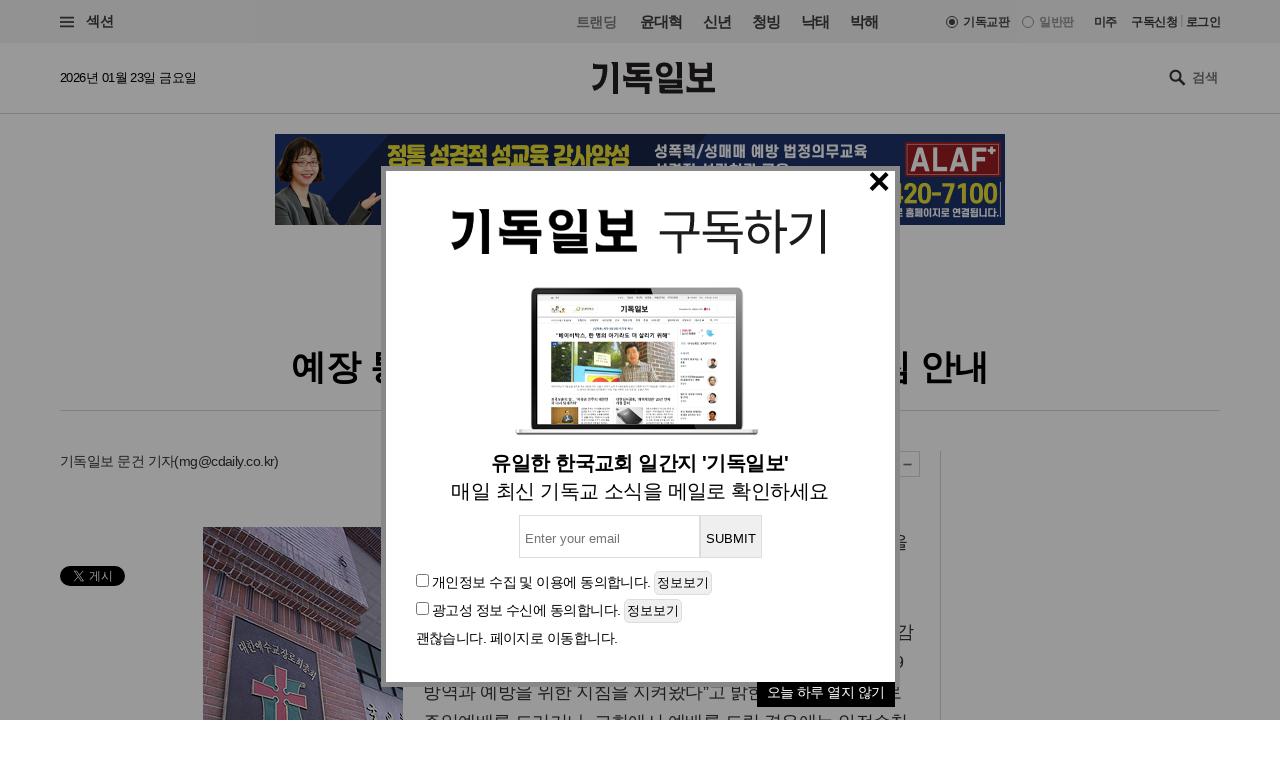

--- FILE ---
content_type: text/html
request_url: https://www.christiandaily.co.kr/news/88101
body_size: 26027
content:

<!doctype html>
<html>
<head>
<meta charset="UTF-8" />
<meta http-equiv="X-UA-Compatible" content="IE=edge">

<meta name="viewport" content="width=device-width, initial-scale=1">
<meta name="naver-site-verification" content="b48cc206a420c4519b1e121a7a6051f01bab7524"/>

<title>예장 통합, 코로나19 제6차 교회대응지침 안내 : 교단/단체 : 기독일보</title>
<meta name="Title" content="예장 통합, 코로나19 제6차 교회대응지침 안내 : 교단/단체 : 기독일보">
<meta name="Keywords" content="예장통합, 대한예수교장로회, 코로나대응지침, 예배공무원, 교회코로나대응지침">
<meta name="Description" content="예장 통합 측이 26일 코로나19 관련 제6차 교회대응 안내지침을 공개했다. 안내지침에서 예장통합은 “한국교회는 코로나19 퇴치를 위해 ‘감염병의 예방 및 관리에 대한 법률&#039;과 관련 법규에 따른 코로나19 방역과 예방을 위한 지침을 지켜왔다”고 밝힌 후 “온라인예배로 주일예배를 드리거나, 교회에서 예배를 드릴">



<meta name="Author" content="기독일보"><meta name="Copyright" content="2015 기독일보"><meta name="Subject" content="christiandaily.co.kr">



<meta property="article:published_time"  content="2020-03-27T18:47:28+09:00">



<meta name="syndication-source" content="https://www.christiandaily.co.kr/news/88101">

<meta name="news_keywords" content="예장, 통합, 코로나19, 제6차, 교회대응지침, 안내">




<meta property="og:type"                 content="article">
<meta property="og:url"                  content="https://www.christiandaily.co.kr/news/88101">
<meta property="og:site_name"            content="기독일보">
<meta property="og:image"                content="https://images.christiandaily.co.kr/data/images/full/61426/26-19-6.jpg">
<meta property="og:title"                content="예장 통합, 코로나19 제6차 교회대응지침 안내">
<meta property="og:description"          content="예장 통합 측이 26일 코로나19 관련 제6차 교회대응 안내지침을 공개했다. 안내지침에서 예장통합은 “한국교회는 코로나19 퇴치를 위해 ‘감염병의 예방 및 관리에 대한 법률&#039;과 관련 법규에 따른 코로나19 방역과 예방을 위한 지침을 지켜왔다”고 밝힌 후 “온라인예배로 주일예배를 드리거나, 교회에서 예배를 드릴">

<link rel="image_src" href="https://images.christiandaily.co.kr/data/images/full/61426/26-19-6.jpg" />

<meta property="twitter:card" content="summary_large_image">
<meta property="twitter:title" content="예장 통합, 코로나19 제6차 교회대응지침 안내">
<meta property="twitter:url" content="https://www.christiandaily.co.kr/news/88101">
<meta property="twitter:description" content="예장 통합 측이 26일 코로나19 관련 제6차 교회대응 안내지침을 공개했다. 안내지침에서 예장통합은 “한국교회는 코로나19 퇴치를 위해 ‘감염병의 예방 및 관리에 대한 법률&#039;과 관련 법규에 따른 코로나19 방역과 예방을 위한 지침을 지켜왔다”고 밝힌 후 “온라인예배로 주일예배를 드리거나, 교회에서 예배를 드릴">
<meta property="twitter:image" content="https://images.christiandaily.co.kr/data/images/full/61426/26-19-6.jpg">


<link rel="canonical" href="https://www.christiandaily.co.kr/news/88101">
<link rel="amphtml" href="https://www.christiandaily.co.kr/amp/news/88101"/>




<!--dable start-->
<meta property="dable:item_id" content="88101">
<meta property="dable:author" content="문건">
<meta property="dable:image" content="https://images.christiandaily.co.kr/data/images/full/61426/26-19-6.jpg?w=800">
<meta property="article:section" content="교단/단체">

<!--dable end-->

						<!-- <meta name="robots" content="noindex">
				<meta http-equiv="refresh" content="0;url=https://www.christiandaily.co.kr"> -->
											<meta name="robots" content="index, follow">
			

<link rel="stylesheet" href="https://www.christiandaily.co.kr/views/css/article_202001.css?v=0202_1" type="text/css"><!-- <link rel="stylesheet" href="https://www.christiandaily.co.kr/views/css/common.css?t=20180723" type="text/css"> -->

<link rel="apple-touch-icon" sizes="180x180" href="https://www.christiandaily.co.kr/views/images/favicons/apple-touch-icon.png">
<link rel="icon" type="image/png" sizes="32x32" href="https://www.christiandaily.co.kr/views/images/favicons/favicon-32x32.png">
<link rel="icon" type="image/png" sizes="16x16" href="https://www.christiandaily.co.kr/views/images/favicons/favicon-16x16.png">
<link rel="manifest" href="https://www.christiandaily.co.kr/views/images/favicons/site.webmanifest">
<link rel="mask-icon" href="https://www.christiandaily.co.kr/views/images/favicons/safari-pinned-tab.svg" color="#">
<link rel="shortcut icon" href="https://www.christiandaily.co.kr/views/images/favicons/favicon.ico">
<meta name="msapplication-TileColor" content="#0e406a">
<meta name="msapplication-config" content="https://www.christiandaily.co.kr/views/images/favicons/browserconfig.xml">
<meta name="theme-color" content="#ffffff">

<!-- HTML5 element support for IE6-8 -->
<!--[if lt IE 9]>
<script src="js/html5shiv.js"></script>
<![endif]-->
<link href="https://fonts.googleapis.com/css?family=Nanum+Gothic:400,700,800&amp;subset=korean" rel="stylesheet">
<script>
var cmaMobileCheck = 0;
</script>
<script type="text/javascript" src="//101.livere.co.kr/js/livere8_lib.js" charset="utf-8"></script>
<script src="//developers.kakao.com/sdk/js/kakao.min.js"></script>
<script>Kakao.init("7f52557fdfee3d978aef04e9c0abc409");</script>
<script>
	//카카오톡 공유
//var cmaMobileCheck = "";
var appnameStr = "감:感";
var appidStr = "www.christiandaily.co.kr";
var appverStr = "2.0";
var cmaMobileErrorMsg = "모바일기기에서만 실행이 가능합니다.";
var titleStr = "예장 통합, 코로나19 제6차 교회대응지침 안내";
var imageurlStr = "https://images.christiandaily.co.kr/data/images/full/61426/26-19-6.jpg";
var currentlyFullurl = "https://www.christiandaily.co.kr/news/88101";
var app_k_img_width = 90;
var app_k_img_height = 90;
var msgCommonStr = "예장 통합, 코로나19 제6차 교회대응지침 안내"+"\n";
var msgKakaoStoryStr = currentlyFullurl+"\n\n";msgKakaoStoryStr += msgCommonStr;
</script>
<script type="text/javascript" src="https://www.christiandaily.co.kr/home/js/sns.share.js"></script>

<script type="text/javascript">
_current_device_type='computer';
_current_is_ios='0';
_current_ad_cats='sect=denomination;sect=denomination-order;';
_current_ad_keywords='cdn=예장;cdn=통합;cdn=코로나19;cdn=제6차;cdn=교회대응지침;cdn=안내;';
</script>

<link rel="stylesheet" href="https://www.christiandaily.co.kr/views/css/slick_202001.css?v=0202_1" />
<link rel="stylesheet" href="https://www.christiandaily.co.kr/views/css/grid_202001.css?v=0202_1" />
<link rel="stylesheet" href="https://www.christiandaily.co.kr/views/css/common_202001.css?v=0202_1" />



			

<script src="//developers.kakao.com/sdk/js/kakao.min.js"></script>



<!-- Dable 스크립트 시작 / 문의 support@dable.io -->
<script>
(function(d,a,b,l,e,_) {
d[b]=d[b]||function(){(d[b].q=d[b].q||[]).push(arguments)};e=a.createElement(l);
e.async=1;e.charset='utf-8';e.src='//static.dable.io/dist/plugin.min.js';
_=a.getElementsByTagName(l)[0];_.parentNode.insertBefore(e,_);
})(window,document,'dable','script');
dable('setService', 'christiandaily.co.kr');
dable('sendLog');
</script>
<!-- Dable 스크립트 종료 / 문의 support@dable.io -->

				
<!-- Facebook Pixel Code -->
<script>
  !function(f,b,e,v,n,t,s)
  {if(f.fbq)return;n=f.fbq=function(){n.callMethod?
  n.callMethod.apply(n,arguments):n.queue.push(arguments)};
  if(!f._fbq)f._fbq=n;n.push=n;n.loaded=!0;n.version='2.0';
  n.queue=[];t=b.createElement(e);t.async=!0;
  t.src=v;s=b.getElementsByTagName(e)[0];
  s.parentNode.insertBefore(t,s)}(window, document,'script',
  'https://connect.facebook.net/en_US/fbevents.js');
  fbq('init', '{your-pixel-id-goes-here}');
  fbq('track', 'PageView');
</script>
<noscript>
  <img height="1" width="1" style="display:none" 
       src="https://www.facebook.com/tr?id={your-pixel-id-goes-here}&ev=PageView&noscript=1"/>
</noscript>
<!-- End Facebook Pixel Code -->

<script>
window.addEventListener("copy", function (e){
     //document.execCommand('copy');
     var retUrl = document.URL + '#share';
     var selectedText = window.getSelection().toString();
     selectedText = selectedText.replace(/\u200B/g, "");
     selectedText = selectedText + "\n\n[출처] 기독교 일간지 신문 기독일보 " + retUrl;
     clipboardData = e.clipboardData || window.clipboardData || e.originalEvent.clipboardData;
     clipboardData.setData('Text', selectedText);

     e.preventDefault();
     //e.clipboardData.setData('text/plain', window.getSelection().getRangeAt(0) + "\n\n[출처] 기독일보 " + retUrl);
}, false)
</script>

    <script type="application/ld+json">
    {
        "@context": "http://schema.org",
        "@type": "NewsArticle",
        "headline": "예장 통합, 코로나19 제6차 교회대응지침 안내",
        "datePublished": "2020-03-27T18:47:28+09:00",
        "dateModified": "2020-03-27T18:47:28+09:00",
        "description": "예장 통합 측이 26일 코로나19 관련 제6차 교회대응 안내지침을 공개했다. 안내지침에서 예장통합은 “한국교회는 코로나19 퇴치를 위해 ‘감염병의 예방 및 관리에 대한 법률&#039;과 관련 법규에 따른 코로나19 방역과 예방을 위한 지침을 지켜왔다”고 밝힌 후 “온라인예배로 주일예배를 드리거나, 교회에서 예배를 드릴",
        "mainEntityOfPage": "https://www.christiandaily.co.kr/news/88101",
        "image": {
              "@type": "ImageObject",
			  "url": "https://images.christiandaily.co.kr/data/images/full/61426/26-19-6.jpg"
		},
        "author": {
            "@type": "Person",
            "name": "문건"
        },
        "publisher": {
            "@type": "Organization",
            "name": "기독일보",
            "logo": {
                "@type": "ImageObject",
                "url": "https://www.christiandaily.co.kr/views/images/aboutus/logo.png",
                "width": "167",
                "height": "41"
            },
			"url": "https://www.christiandaily.co.kr"
        },
		 "sameAs": [
		   "https://www.facebook.com/TheChristianDaily",
			 "https://www.youtube.com/channel/UCLy7KqnLkWNossx66Vw9Nng",
			 "https://www.instagram.com/cdaily0707/",
			 "https://post.naver.com/thechdaily",
			 "https://twitter.com/cdaily777"
		 ]
    }
    </script>

			
<script async src="https://pagead2.googlesyndication.com/pagead/js/adsbygoogle.js?client=ca-pub-8772735888168241"
     crossorigin="anonymous"></script>


</head>
<body>

  <header class="ph">
    <div class="topbar">
    	<div class="container-fluid flex-xs jc-sb ai-c">
    		<div class="f1">
          <button class="btn-menu"><span class="genericon genericon-menu"></span> 섹션</label>
        </div>
  			<div class="menus flex-xs">
          <div class="trending ">
            <label>트랜딩</label>
<a href="/tags/윤대혁">윤대혁</a><a href="/tags/신년">신년</a><a href="/tags/청빙">청빙</a><a href="/tags/낙태">낙태</a><a href="/tags/박해">박해</a>          </div>
          <div class="editions flex-xs">

             <input name="setedition" type="hidden" value="christian" id="setradio_christian">
            <a class="active setedition" href="#" data-edition="christian" style=";">기독교판</a>

            <input name="setedition" type="hidden" value="general" id="setradio_general">
            <a class=" setedition" href="#" data-edition="general">일반판</a> 

          </div>
          <div class="language flex-xs">
            <label id="submitsetedition" style="display:none;">설정</label>
            <!-- <a href="https://www.christianitydaily.com/" target="_blank">English</a> -->
            <a href="http://kr.christianitydaily.com/" target="_blank">미주</a>

			<a href="/home/news/subscribe/" style="margin-right:0px;">구독신청</a>
			<div style="color:#ccc;margin:-2px 3px;">|</div> 
							<a href="/service/bbs/login.php" style="margin:0px;">로그인</a>		
			


          </div>
        </div>
    	</div>
    </div>
    <div class="subheader">
    	<div class="container-fluid flex-sm jc-sb ai-c">
        <time>2026년 01월 23일 금요일 </time>
        <div class="f1 logo"><a href="/"><svg version="1.1" id="Layer_1" xmlns="http://www.w3.org/2000/svg" xmlns:xlink="http://www.w3.org/1999/xlink" x="0px" y="0px"
     viewBox="0 0 241.2 61.3" style="enable-background:new 0 0 241.2 61.3;" xml:space="preserve"><g>
    <path d="M30,13.7c-0.3,10.6-2.4,19.5-6.2,26.6S13.5,52.6,4.3,55.5L0,45.3c8.6-0.3,14.2-3.9,16.9-10.7c2.6-6.8,4-13.9,4-21.4h-19
      v-11c1.5,1.1,3.2,1.7,5.1,2c1.9,0.3,3.8,0.4,5.6,0.4H30V13.7z M50.9,61.3h-9.5V12.6c0-3.3-0.4-5.8-1.1-7.7C39.7,3,38.5,1.4,36.9,0
      h14V61.3z"/>
    <path d="M118.4,36.8H61.5V24.5c1.7,1.6,3.6,2.6,5.7,3.2c2.1,0.5,3.9,0.8,5.3,0.8h12.9v-5.2H76c-1.8,0-3.6-0.6-5.2-1.8
      c-1.6-1.2-2.4-2.9-2.4-5.2v-5.4c0-1.8-0.1-3.5-0.4-5.2c-0.3-1.6-1-3.1-2.1-4.3h46.8v8.2H77.8v5.2h34.9v8.3H94.9v5.2h23.4V36.8z
       M112.7,61.3h-9.5V48.5H66.6V37.2c2,1.2,3.9,2.1,5.8,2.5c1.9,0.4,3.7,0.6,5.4,0.6h34.9V61.3z"/>
    <path d="M141.7,1c5.5,0,9.6,1.4,12.3,4.2c2.7,2.8,4,6.2,4,10c0,3.8-1.3,7.1-4,10c-2.7,2.8-6.8,4.3-12.3,4.3
      c-5.4,0-9.5-1.4-12.2-4.3c-2.7-2.8-4.1-6.2-4.1-10c0-3.8,1.3-7.1,4-10C132.1,2.5,136.2,1,141.7,1z M177.6,60.5H139
      c-1.3,0-2.8-0.3-4.3-0.9c-1.6-0.6-2.3-2.1-2.3-4.5v-4.6c0-1.5-0.1-2.9-0.3-4.1c-0.2-1.2-0.7-2.2-1.3-3h36v-2.2h-35.4V30.7
      c1.8,1.3,3.5,2.1,5.1,2.4c1.5,0.3,3.2,0.4,5.1,0.4h35v17h-34.1v2.3h35.3V60.5z M141.7,22.1c2.5,0,4.4-0.6,5.6-1.9
      c1.2-1.3,1.8-2.9,1.8-4.9c0-2.1-0.6-3.7-1.8-5c-1.2-1.2-3.1-1.9-5.5-1.9c-2.5,0-4.4,0.6-5.6,1.9c-1.2,1.3-1.8,2.9-1.8,4.9
      c0,2,0.6,3.7,1.8,4.9C137.3,21.4,139.2,22.1,141.7,22.1z M176.3,31.5h-9.5V11.1c0-1.3-0.2-3-0.5-5.3c-0.4-2.2-1.4-4.1-3.2-5.7h13.3
      V31.5z"/>
    <path d="M241.2,58h-56V45.1c1.7,1.9,3.6,3.1,5.7,3.6c2.1,0.5,3.9,0.8,5.3,0.8h13.1l-0.1-4.3c0-1.6,0-3-0.1-4.3
      c-0.1-1.3-0.4-2.5-0.9-3.7h-8c-2.1,0-4-0.6-5.7-1.9c-1.7-1.3-2.6-3.2-2.6-5.8V15.7c0-2.7-0.2-5.2-0.5-7.8c-0.3-2.5-1.4-4.6-3.2-6.3
      h13.3v11.1h24.7v-5c0-1.2-0.2-2.4-0.7-3.4c-0.5-1-1.2-1.9-2.1-2.8l11.9,0.1v35.5h-16.4v12.4h22.3V58z M226.2,28.7V21h-24.7v7.7
      H226.2z"/></g></svg>
        </a></div>
        <div class="search">
          <span class="genericon genericon-search"></span>
          <form action="/search" method="get" id="searchform">
            <input type="text" name="q" class="form-text" placeholder="검색" style="font-size:13px;"/>
            <input type="submit" class="form-submit" value="Submit">
          </form>
        </div>
      </div>
    </div>
  </header>
  
			<style>
			.inf{border:1px solid #ddd;padding:5px;margin-top:10px;margin-bottom:10px;}
			.inf_f,.inf{line-height:200%;padding-top:10px;}
			.inf_i{padding:30px;}
			.inf_i_img{width:100%;text-align:center;font-size:20px;}
			.btn1{border:1px solid #ddd;border-radius:5px;padding:2px;}
			</style>
			 <!-- Trigger/Open The Modal -->
				<button id="myBtn" style="display:none;">Open Modal</button>

				<!-- The Modal -->
				<div id="myModal" class="modal">

				  <!-- Modal content -->
				  <div class="modal-content">




					<span class="close">&times;</span>
					<p>
						<!--<div class="inf_i">
							<a href="https://www.christiandaily.co.kr/search?q=%EC%B4%9D%EC%84%A0"><img src="https://christiandaily.co.kr/images/data/popup/image_1712622801.jpg"></a>
						</div>-->
						 <div class="inf_i">
							<div class="inf_i_img">
								<img src="/views/img/news_email.png" style="margin:0 auto;"><br>
							</div>
							<form id="form1" name="form1" method="post" action="/home/popup/popup_online_email_update.php" class="inf_f">
							<div class="inf_i_img">
								<b>유일한 한국교회 일간지 '기독일보'</b><br>
								매일 최신 기독교 소식을 메일로 확인하세요<br>
							
								<input type="text" name="email" id="email" class="inf" placeholder="Enter your email"><input type="button" class="inf" value="SUBMIT" onclick="send_form(); return false;"><br>
								</div>
								<input type="checkbox" name="chk1" id="chk1"> <span>개인정보 수집 및 이용</span>에 동의합니다. <input type="button" class="btn1" value="정보보기" onclick="alert('개인정보 수집 및 이용\n\n뉴스레터 발송을 위한 최소한의 개인정보를 수집하고 이용합니다.\n수집된 정보는 발송 외 다른 목적으로 이용되지 않으며,\n서비스가 종료되거나 구독을 해재할 경우 즉시 파기됩니다.')"><br>
								<input type="checkbox" name="chk2" id="chk2"> <span>광고성 정보 수신</span>에 동의합니다. <input type="button" class="btn1" value="정보보기" onclick="alert('광고성 정보 수신\n\n관련된 제휴 콘텐츠, 프로모션, 이벤트 정보 등의 \n광고성 정보를 드립니다.\n광고는 명확하게(광고)라고 표시가 됩니다.')"><br>
								<a href="#" onclick="todaycloseWin();">괜찮습니다. 페이지로 이동합니다.</a>
								

							</form>
						</div> 
					





						<a href="#" onclick="todaycloseWin();" alt="오늘 하루 열지 않기" style="float:right;background:#000;padding:0 10px 5px 10px;color:#fff;">오늘 하루 열지 않기</a>

					</p>





				  </div>

				</div>


			<script>
				function send_form(){

					if(document.getElementById("chk1").checked == false){alert("개인정보 수집 및 이용에 동의해 주세요");return false;}
					if(document.getElementById("chk2").checked == false){alert("광고성 정보 수신에 동의해 주세요");return false;}
					if(document.getElementById("email").value == ""){alert("이메일을 입력해 주세요");document.getElementById("email").focus();return false;}
					var formData = $("#form1").serialize();

					$.ajax({
						cache : false,
						url : "/home/popup/popup_online_email_update.php", // 요기에
						type : 'POST', 
						data : formData, 
						success : function(data) {
							alert("매일 최신 기독교 소식을 메일로 확인하실 수 있습니다.\n감사합니다.");
							closeWin();
							//var jsonObj = JSON.parse(data);
						}, // success 
				
						error : function(xhr, status) {
							alert(xhr + " : " + status);
						}
					}); // $.ajax */
				}
			</script>


			
			<style>
			/* The Modal (background) */
					.modal {
						display: none; /* Hidden by default */
						position: fixed; /* Stay in place */
						z-index: 1; /* Sit on top */
						left: 0;
						top: 0;
						width: 100%; /* Full width */
						height: 100%; /* Full height */
						overflow: auto; /* Enable scroll if needed */
						background-color: rgb(0,0,0); /* Fallback color */
						background-color: rgba(0,0,0,0.4); /* Black w/ opacity */
					}

					/* Modal Content/Box */
					.modal-content {
						background-color: #fff;
						margin: 13% auto 0; /* 15% from the top and centered */
						padding-top: 0px;
						border: 5px solid #888;
						width: 519px; /* Could be more or less, depending on screen size */
						/*width: 519px;*/

					}
					/* The Close Button */
					.close {
					position:relative;
					top:0px;left:-5px;
						color: #000;
						float: right;
						font-size: 38px;
						font-weight: bold;

					}
					.close:hover,
					.close:focus {
						color: black;
						text-decoration: none;
						cursor: pointer;
					}

			</style>



			<script>
			// Get the modal
					var modal = document.getElementById('myModal');

					// Get the button that opens the modal
					var btn = document.getElementById("myBtn");

					// Get the <span> element that closes the modal
					var span = document.getElementsByClassName("close")[0];

					// When the user clicks on the button, open the modal
					btn.onclick = function() {
						modal.style.display = "block";
					}

					// When the user clicks on <span> (x), close the modal
					span.onclick = function() {
						modal.style.display = "none";
					}

					// When the user clicks anywhere outside of the modal, close it
					window.onclick = function(event) {
						if (event.target == modal) {
							modal.style.display = "none";
						}
					}

					window.onload = function () {
						cookiedata = document.cookie;

						if ( cookiedata.indexOf("ncookie=done") < 0 ){

							document.getElementById('myModal').style.display = "block";    //  팝업창 아이디

						} else {

							document.getElementById('myModal').style.display = "none";    // 팝업창 아이디

						}

					}









			function setCookie( name, value, expiredays ) {

				var todayDate = new Date();

				todayDate.setDate( todayDate.getDate() + expiredays );

				document.cookie = name + "=" + escape( value ) + "; path=/; expires=" + todayDate.toGMTString() + ";"

			}



			function closeWin() {

				document.getElementById('myModal').style.display = "none";    // 팝업창 아이디

			}



			function todaycloseWin() {

				setCookie( "ncookie", "done" , 1 );     // 저장될 쿠키명 , 쿠키 value값 , 기간( ex. 1은 하루, 7은 일주일)

				document.getElementById('myModal').style.display = "none";    // 팝업창 아이디

			}




			  function cookieIdentify() {
						alert(document.cookie);
				}



			</script>
	




	<!-- 모바일일 때 -->

	











<style>
.imageBox {max-width:100%;}
.related{font-size:18px;font-weight:bold;}
</style>
  
  <div class="container-fluid">
<div style="width:100%;text-align:center;margin:20px 0px;">

<script async src="https://pagead2.googlesyndication.com/pagead/js/adsbygoogle.js?client=ca-pub-8772735888168241"
     crossorigin="anonymous"></script>
<!-- 기독일보 기사 상단 긴광고 -->

 <!-- <ins class="adsbygoogle"
     style="display:inline-block;width:728px;height:90px"
     data-ad-client="ca-pub-8772735888168241"
     data-ad-slot="4634532624"></ins>
<script>
     (adsbygoogle = window.adsbygoogle || []).push({});
</script>  -->


<div class="bn"><a href="https://alaf-academy.com/45" target="_blank"><img src="https://images.christiandaily.co.kr/data/popup/image_1735028744.jpg"></a></div>  </div>


  </div>
  <main>
    <div class="container-fluid">
      <div class="article-header ta-c">
        <ul class="meta flex-xs flex-wrap jc-c">
          <li>
            <ul class="topics">
              <li>
                <a href="/denomination">교단/단체</a>
              </li>
<li><a href="/sections/denomination-order">교단</a></li><!--               <li>
                <a href="">중남미</a>
              </li> -->
            </ul>
          </li>
          <li><time>입력 2020. 03. 27 18:47</time></li>
                  </ul>
        <h1 class="title">예장 통합, 코로나19 제6차 교회대응지침 안내</h1>
        
      </div>
      <div class="row flex-sm">
        <div class="col-sm-7 col-md-8 col-lg-9">
          <div class="article-content" style="margin-bottom:0px;">
            <div class="toolbar flex-sm jc-sb">
              <div class="f1 author">
                기독일보 
			  	<a href="/reporter/문건">문건 기자</a>(<a href="mailto:mg@cdaily.co.kr">mg@cdaily.co.kr</a>)              </div>
              <div class="fn tools flex-xs ai-c">
			    <span class="genericon genericon-mail" ar_id="88101"></span>
                <span class="genericon genericon-print" ar_id="88101"></span>
                
                <span class="label">글자크기</span>
                <span class="genericon genericon-plus textplus"></span>
                <span class="genericon genericon-minus textminus"></span>
              </div>
            </div>
            <div class="clearfix">
              <ul class="col-sm-3 col-md-2 social">
                <li>
                  <div class="fb-share-button" data-href="https://www.christiandaily.co.kr/news/88101" data-layout="button_count"></div>
                </li>
                <li>
                  <!--<div class="fb-like" data-href="https://www.facebook.com/TheChristianDaily/" data-width="" data-height="21" data-layout="button_count" data-action="like" data-size="small" data-share="false"></div>-->
                  <iframe src="//www.facebook.com/plugins/like.php?href=https%3A%2F%2Fwww.facebook.com%2FTheChristianDaily&amp;send=&amp;layout=button_count&amp;width=150&amp;show_faces=&amp;share=&amp;action=like&amp;locale=ko_KR&amp;colorscheme=light&amp;font&amp;height=21" scrolling="no" frameborder="0" style="border:none; overflow:hidden; width:115px; height:21px;" allowTransparency="true"></iframe>
                </li>
                <li>
                  <a href="https://twitter.com/share" class="twitter-share-button" data-via="cdaily777" data-lang="ko" data-related="cdaily777">트윗하기</a>
            <script>!function(d,s,id){var js,fjs=d.getElementsByTagName(s)[0];if(!d.getElementById(id)){js=d.createElement(s);js.id=id;js.src="//platform.twitter.com/widgets.js";fjs.parentNode.insertBefore(js,fjs);}}(document,"script","twitter-wjs");</script>
                </li>
              </ul>
              <div class="col-sm-9 col-md-10 article-body clearfix article-txt" itemprop="articleBody">
<p>
<div class="imageLeft" style="width: 200px;"><img width="200" alt="예장통합 총회가 26일 '코로나19' 제6차 교회대응지침을 공개했다." src="https://images.christiandaily.co.kr/data/images/full/61426/26-19-6.jpg?w=600" title="예장통합 총회가 26일 '코로나19' 제6차 교회대응지침을 공개했다." id="article_img_61426" />
<div class="caption">예장통합 총회가 26일 '코로나19' 제6차 교회대응지침을 공개했다. &copy;크리스천투데이</div>
</div>
예장 통합 측이 26일 코로나19 관련 제6차 교회대응 안내지침을 공개했다.</p>
<p>안내지침에서 예장통합은 &ldquo;한국교회는 코로나19 퇴치를 위해 &lsquo;감염병의 예방 및 관리에 대한 법률'과 관련 법규에 따른 코로나19 방역과 예방을 위한 지침을 지켜왔다&rdquo;고 밝힌 후 &ldquo;온라인예배로 주일예배를 드리거나, 교회에서 예배를 드릴 경우에는 안전수칙을 성실하게 지켜왔다. 또한, 코로나19 피해자 구호, 취약계층 지원, 미자립교회를 위한 자구책 마련 등 재해구호 활동도 적극적으로 펼치고 있다&rdquo;라며 지침 이행에 대한 구체적 근거를 제시했다.</p>
<p>이어 최근 코로나19 방역 관련 지자체 공무원이나 방역담당자가 교회를 방문하는 상황과 관련한 안내지침을 전달했다.</p>
<p>안내지침은 총 4가지로 아래와 같다.</p>
<p>1.  (공무원 및 방역담당자에게) 예배당은 하나님께 예배드리는 성소임을 알리고, 예배시간에는 가급적 예배당에 출입하지 않도록 요청하여 예배가 방해받지 않도록 각별하게 주의해 줄 것.</p>
<p>2. 본 교단에서 작성한 코로나19 교회대응지침을 인쇄하여 교회에 비치할 것. 방문자에게 이를 제시하여 교회의 대비태세가 일관적임을 알리는 것도 좋음. 본 교단의 교회대응지침은 &lsquo;감염병의 예방 및 관리에 대한 법률&rsquo;과 관련 법규 및 이와 관련된 행정관청의 지침에 기초하고 있다는 사실도 알려줄 것.</p>
<p>3. 헌법 제20조 종교의 자유에 속하는 교회 주일예배는 기독교인의 기본권이며, 헌법 제21조에 수록된 일반적인 집회 및 결사의 자유보다 더 강력하게 보장됨. 형법 제158조는 이를 뒷받침하기 위해 고의로 예배 또는 설교를 방해한 자는 3년 이하의 징역 또는 500만원 이하의 벌금에 처함. 방역담당자가 방역 목적 이상으로 고압적인 수단을 사용해 예배를 어렵게 하거나, 예배 중 사전 허가 없이 사진 촬영, 녹음, 녹화 시 예배 방해가 된다는 점을 미리 고지하여 불상사가 발생하지 않도록 할 것.</p>
<p>4. 방문자(공무원, 방역담당자)를 교회 담당자가 친절하게 맞되, 방문자 신분과 방역 목적을 먼저 확인하기 바람. 방문자에게 본 지침을 제시하고, 지침서 하단 빈칸에 방문자가 서명날인하게 한 후 보관할 것.</p>





        

<style>
.sns-go {text-align:center; padding: 0px 0px;}
.sns-go li {display:inline-block; margin: 0 5px; }
.sns-go li img {border-radius:50%;}	
</style>
<div class="sns-go">
  <ul>
    <li>
      <a href="#" onclick="javascript:window.open('http://share.naver.com/web/shareView.nhn?url=' +encodeURIComponent(document.URL)+'&title='+encodeURIComponent(document.title), 'naversharedialog', 'menubar=no,toolbar=no,resizable=yes,scrollbars=yes,height=300,width=600');return false;" target="_blank" alt="Share on Naver" ><img src="/views/images/sns_naver.png" width="40" alt="네이버 블러그 공유하기"></a>
    </li>
    <li>
      <a href="#" onclick="javascript:window.open('https://www.facebook.com/sharer/sharer.php?u=' +encodeURIComponent(document.URL)+'&t='+encodeURIComponent(document.title), 'facebooksharedialog', 'menubar=no,toolbar=no,resizable=yes,scrollbars=yes,height=300,width=600');return false;" target="_blank" alt="Share on Facebook" ><img src="/views/images/sns_face.png" width="40" alt="페이스북 공유하기"></a>
    </li>
    <li>
      <a href="#" onclick="javascript:window.open('https://twitter.com/intent/tweet?text=[%EA%B3%B5%EC%9C%A0]%20' +encodeURIComponent(document.URL)+'%20-%20'+encodeURIComponent(document.title), 'twittersharedialog', 'menubar=no,toolbar=no,resizable=yes,scrollbars=yes,height=300,width=600');return false;" target="_blank" alt="Share on Twitter" ><img src="/views/images/sns_tw.png" width="40" alt="트위터 공유하기"></a>
    </li>
    
    <li>
      <a href="#" onclick="javascript:window.open('https://story.kakao.com/s/share?url=' +encodeURIComponent(document.URL), 'kakaostorysharedialog', 'menubar=no,toolbar=no,resizable=yes,scrollbars=yes, height=400,width=600');return false;" target="_blank" alt="Share on kakaostory"><img src="/views/images/sns_kakao.png" width="40" alt="카카오스토리 공유하기"></a>
    </li>
  </ul>
</div>




        
                <p><a href='http://www.christiandaily.co.kr/' target='_blank'>▶ 기사제보 및 보도자료 press@cdaily.co.kr <br /><br />

- Copyright ⓒ기독일보, 무단전재 및 재배포 금지</a><!-- - Copyright ⓒ기독일보, 무단전재 및 재배포 금지--></p>






				
				<p><span style='color:#6d6d6d;background:#f5f5f5;font-size:14px;padding:10px;'>#<a href='https://www.christiandaily.co.kr/tags/예장통합'>예장통합</a></span> <span style='color:#6d6d6d;background:#f5f5f5;font-size:14px;padding:10px;'>#<a href='https://www.christiandaily.co.kr/tags/대한예수교장로회'>대한예수교장로회</a></span> <span style='color:#6d6d6d;background:#f5f5f5;font-size:14px;padding:10px;'>#<a href='https://www.christiandaily.co.kr/tags/코로나대응지침'>코로나대응지침</a></span> <span style='color:#6d6d6d;background:#f5f5f5;font-size:14px;padding:10px;'>#<a href='https://www.christiandaily.co.kr/tags/예배공무원'>예배공무원</a></span> <span style='color:#6d6d6d;background:#f5f5f5;font-size:14px;padding:10px;'>#<a href='https://www.christiandaily.co.kr/tags/교회코로나대응지침'>교회코로나대응지침</a></span> </p>
              </div>
            </div>
          </div>

<table style="width:100%;">
<tr>
	<td style="text-align:center;padding:20px 0px;"><ins class="kakao_ad_area" style="display:none;"
data-ad-unit = "DAN-UObDQzjzxyrCKWNn"
data-ad-width = "300"
data-ad-height = "250"></ins>
<script type="text/javascript" src="//t1.daumcdn.net/kas/static/ba.min.js" async></script></td>
</tr>
</table>


<div class="bn">

<!-- Dable 상세하단 위젯 시작/ 문의 support@dable.io -->
<!--<div id="dablewidget_M7NANzob" data-widget_id="M7NANzob">
<script>
(function(d,a){d[a]=d[a]||function(){(d[a].q=d[a].q||[]).push(arguments)};}(window,'dable'));
dable('renderWidget', 'dablewidget_M7NANzob');
</script>
</div>-->
<!-- Dable 상세하단 위젯 종료/ 문의 support@dable.io -->


<!-- Begin Dable 상세하단 / For inquiries, visit http://dable.io -->
<div id="dablewidget_M7NANzob" data-widget_id="M7NANzob">
<script>
(function(d,a){d[a]=d[a]||function(){(d[a].q=d[a].q||[]).push(arguments)};}(window,'dable'));
dable('renderWidget', 'dablewidget_M7NANzob');
</script>
</div>
<!-- End 상세하단 / For inquiries, visit http://dable.io -->







</div>



<!--씨플레이스 컨텐츠박스-->
<div class="bn">
  <div style="text-align:center;position:relative;">
  <div style="position:absolute;bottom:5px;right:10px;font-size:12px;"><b><a href="https://cplace.christiandaily.co.kr/" target="_blink"><크리스천 생활정보 마당></a></b></div>
    <iframe src="https://cplace.christiandaily.co.kr/ad/ad.html" width="100%" height="200" frameborder="0" marginheight="0" marginwidth="0" scrolling="no" style="border:1px solid #eee;"></iframe>
  </div>
</div>



			<div id="lv-container" data-id="chdaily" data-uid="NjQvOTM2Lzcx" >
			<script type="text/javascript">

				window.livereOptions ={
											refer: 'https://www.christiandaily.co.kr/news/88101'
									};
				
			   (function(d, s) {
				   var j, e = d.getElementsByTagName(s)[0];

				   if (typeof LivereTower === 'function') { return; }

				   j = d.createElement(s);
				   j.src = 'https://cdn-city.livere.com/js/embed.dist.js';
				   j.async = true;

				   e.parentNode.insertBefore(j, e);
			   })(document, 'script');
			</script>
			<noscript>>Please activate JavaScript for write a comment in LiveRe.</noscript>
		</div>
	        </div>
        <div class="col-r col-sm-5 col-md-4 col-lg-3">


        
<div style="width:100%;text-align:center;margin-bottom:20px;">
<script async src="https://pagead2.googlesyndication.com/pagead/js/adsbygoogle.js?client=ca-pub-8772735888168241"
     crossorigin="anonymous"></script>
<!-- 기독일보_기사오른쪽_상단_250 -->
<ins class="adsbygoogle"
     style="display:inline-block;width:250px;height:250px"
     data-ad-client="ca-pub-8772735888168241"
     data-ad-slot="1702738219"></ins>
<script>
     (adsbygoogle = window.adsbygoogle || []).push({});
</script>
</div>

   




		<div class="block trot" style="height:27px;overflow-y:hidden;">
            <div class="flex-xs">
              <div class="fn">
                <label>속보</label>
              </div>
              <div class="bksb-lists">
            	<ul id="trendNews" class="list" style="margin-top:0px;"> 
            	              <li style='height:24px; overflow:hidden;'><a href="https://www.christiandaily.co.kr/news/155608" class="art_created_at" data-date="2026-01-23 11:38:02">성누가회, 필리핀 불라칸 판디서 제9차 ‘힐링핸즈’ 의료선교 진행</a></li>
                          <li style='height:24px; overflow:hidden;'><a href="https://www.christiandaily.co.kr/news/155602" class="art_created_at" data-date="2026-01-23 10:02:31">[양기성 교수의 교회행정 가이드⑤] 자유를 살리는 하나님의 행정질서</a></li>
                          <li style='height:24px; overflow:hidden;'><a href="https://www.christiandaily.co.kr/news/155601" class="art_created_at" data-date="2026-01-23 09:52:49">‘지켜온 교회’에서 ‘보내는 교회’로</a></li>
                          <li style='height:24px; overflow:hidden;'><a href="https://www.christiandaily.co.kr/news/155600" class="art_created_at" data-date="2026-01-23 08:58:00">한교연, 제주에서 2박3일간 임역원 워크숍 개최</a></li>
                          <li style='height:24px; overflow:hidden;'><a href="https://www.christiandaily.co.kr/news/155599" class="art_created_at" data-date="2026-01-23 08:32:15">뉴욕교협, ‘다시 부흥’ 다짐… 허연행 목사 52회기 회장 취임</a></li>
                        	</ul>
            	</div>
            </div>
          </div>

<hr style="border:2px solid #f6f6f6;margin:20px 0;">

					<div class="block listing bb">
  					<div class="block-title">많이 본 뉴스</div>
  					<ul>
<li class="clearfix"><figure><div class="count">1</div><a href="https://www.christiandaily.co.kr/news/155595"><img src="https://images.christiandaily.co.kr/data/images/full/141415/image.png?w=113&amp;h=77&amp;l=50&amp;t=40" alt="" /></a></figure><h6><a href="https://www.christiandaily.co.kr/news/155595" class="art_created_at" data-date="2026-01-23 07:30:49">교회 등 비영리법인 정치·선거 위법행위 제재 민법 개정안 발의</a></h6></li><li class="clearfix"><figure><div class="count">2</div><a href="https://www.christiandaily.co.kr/news/155581"><img src="https://images.christiandaily.co.kr/data/images/full/140975/2026.jpg?w=113&amp;h=77&amp;l=50&amp;t=40" alt="" /></a></figure><h6><a href="https://www.christiandaily.co.kr/news/155581" class="art_created_at" data-date="2026-01-22 14:03:10">‘정교분리’ 내세운 李 대통령, 개신교 수사 가능성 언급에 논란</a></h6></li><li class="clearfix"><figure><div class="count">3</div><a href="https://www.christiandaily.co.kr/news/155596"><img src="https://images.christiandaily.co.kr/data/images/full/141248/image.jpg?w=113&amp;h=77&amp;l=50&amp;t=40" alt="" /></a></figure><h6><a href="https://www.christiandaily.co.kr/news/155596" class="art_created_at" data-date="2026-01-23 07:04:25">정부, 종교단체에 차별금지법 의견 조회… 교계, 대체로 “반대”</a></h6></li><li class="clearfix"><figure><div class="count">4</div><a href="https://www.christiandaily.co.kr/news/155590"><img src="https://images.christiandaily.co.kr/data/images/full/141416/image.jpg?w=113&amp;h=77&amp;l=50&amp;t=59" alt="" /></a></figure><h6><a href="https://www.christiandaily.co.kr/news/155590" class="art_created_at" data-date="2026-01-22 15:59:20">“자유민주주의 뿌리내리고 통일한국 시대 준비할 것”</a></h6></li><li class="clearfix"><figure><div class="count">5</div></figure><h6><a href="https://www.christiandaily.co.kr/news/155585" class="art_created_at" data-date="2026-01-23 07:04:33">[사설] 귀순 의사 밝힌 포로 반드시 데려와야</a></h6></li>              
  					</ul>
  				</div>

 
   
          
<div class="block opinion">  					<div class="block-title">오피니언</div>
  					<ul>
<li class="clearfix"><figure><a href="https://www.christiandaily.co.kr/news/155602"><img src="https://images.christiandaily.co.kr/data/images/full/120174/image.png?w=76&amp;h=76&amp;l=50&amp;t=40" /></a></figure><h6><a href="https://www.christiandaily.co.kr/news/155602" class="art_created_at" data-date="2026-01-23 10:02:11">[양기성 교수의 교회행정 가이드⑤] 자유를 살리는 하나님의 행정질서</a></h6><div class="author"><a href="http://christiandaily.co.kr/tags/양기성">양기성</a></div></li><li class="clearfix"><figure><a href="https://www.christiandaily.co.kr/news/155601"><img src="https://images.christiandaily.co.kr/data/images/full/136751/image.jpg?w=76&amp;h=76&amp;l=50&amp;t=40" /></a></figure><h6><a href="https://www.christiandaily.co.kr/news/155601" class="art_created_at" data-date="2026-01-23 09:52:49">‘지켜온 교회’에서 ‘보내는 교회’로</a></h6><div class="author"><a href="http://christiandaily.co.kr/tags/송금관">송금관</a></div></li><li class="clearfix"><figure><a href="https://www.christiandaily.co.kr/news/155512"><img src="https://images.christiandaily.co.kr/data/images/full/130131/image.png?w=76&amp;h=76&amp;l=50&amp;t=40" /></a></figure><h6><a href="https://www.christiandaily.co.kr/news/155512" class="art_created_at" data-date="2026-01-22 07:15:16">“지혜와 계시의 영을 통한 마음의 눈을 밝혀 보게 하시는 영적 소망과 기업”</a></h6><div class="author"><a href="http://christiandaily.co.kr/tags/김정부">김정부</a></div></li><li class="clearfix"><figure><a href="https://www.christiandaily.co.kr/news/155510"><img src="https://images.christiandaily.co.kr/data/images/full/135593/image.png?w=76&amp;h=76&amp;l=50&amp;t=40" /></a></figure><h6><a href="https://www.christiandaily.co.kr/news/155510" class="art_created_at" data-date="2026-01-22 07:12:47">교회학교 교사, “높아지기보다는 깊어지자”</a></h6><div class="author"><a href="http://christiandaily.co.kr/tags/고상범">고상범</a></div></li><li class="clearfix"><figure><a href="https://www.christiandaily.co.kr/news/155546"><img src="https://images.christiandaily.co.kr/data/images/full/86250/image.png?w=76&amp;h=76&amp;l=50&amp;t=40" /></a></figure><h6><a href="https://www.christiandaily.co.kr/news/155546" class="art_created_at" data-date="2026-01-21 14:57:23">죽은 자가 산 자를 살렸다</a></h6><div class="author"><a href="http://christiandaily.co.kr/tags/박진호">박진호</a></div></li><li class="clearfix"><figure><a href="https://www.christiandaily.co.kr/news/155545"><img src="https://images.christiandaily.co.kr/data/images/full/59630/image.jpg?w=76&amp;h=76&amp;l=50&amp;t=40" /></a></figure><h6><a href="https://www.christiandaily.co.kr/news/155545" class="art_created_at" data-date="2026-01-21 14:53:33">믿음은 의심과 질문에서부터</a></h6><div class="author"><a href="http://christiandaily.co.kr/tags/신성욱">신성욱</a></div></li>  					</ul>
  				</div>


 
 
<style>

.slider-item img{width:90%;}
.slider-item h5 a{font-size:13px;line-height:110%;margin-top:1px;padding-top:1px;}
</style>
          <div class="block">            <div class="block-title flex-xs jc-sb">단체<span class="arrows2"></span></div>
            <div id="slider2" class="slider">
				<div class="slider-item"><article><figure><a href="https://www.christiandaily.co.kr/news/155586"><img src="https://images.christiandaily.co.kr/data/images/full/141402/2026.jpg?w=117&amp;h=80&amp;l=50&amp;t=40" alt="" /></a></figure><h5><a href="https://www.christiandaily.co.kr/news/155586" class="art_created_at" data-date="2026-01-22 14:24:25">군포시기독교연합회, 2026년 신년 조찬기도…</a></h5></article></div><div class="slider-item"><article><figure><a href="https://www.christiandaily.co.kr/news/155571"><img src="https://images.christiandaily.co.kr/data/images/full/141387/50.jpg?w=117&amp;h=80&amp;l=50&amp;t=40" alt="" /></a></figure><h5><a href="https://www.christiandaily.co.kr/news/155571" class="art_created_at" data-date="2026-01-22 14:27:04">한상동 목사 서거 50주년 기념대회·학술대…</a></h5></article></div>            </div>
          </div><br>
          <div class="block">            <!-- <div class="block-title flex-xs jc-sb">교회<span class="arrows3"></span></div> -->
            <div id="slider3" class="slider">
				<div class="slider-item"><article><figure><a href="https://www.christiandaily.co.kr/news/155521"><img src="https://images.christiandaily.co.kr/data/images/full/141328/2.jpg?w=117&amp;h=80&amp;l=50&amp;t=40" alt="" /></a></figure><h5><a href="https://www.christiandaily.co.kr/news/155521" class="art_created_at" data-date="2026-01-21 14:59:58">수지제일교회 박경남 원로목사, 총신대 기…</a></h5></article></div><div class="slider-item"><article><figure><a href="https://www.christiandaily.co.kr/news/155511"><img src="https://images.christiandaily.co.kr/data/images/full/141320/la.jpg?w=117&amp;h=80&amp;l=50&amp;t=40" alt="" /></a></figure><h5><a href="https://www.christiandaily.co.kr/news/155511" class="art_created_at" data-date="2026-01-21 14:57:51">한세대, 미 LA 순회 봉사활동 위해 글로벌…</a></h5></article></div>            </div>
          </div>




        </div>
      </div>

      <div id="tabs" class="block mid">
        <ul>
          <li>주요뉴스</li>
          <li><a href="#tab1">교회일반</a></li>
          <li><a href="#tab2">교단/단체</a></li>
          <li><a href="#tab3">선교</a></li>
          <li><a href="#tab4">목회·신학</a></li>
          <li><a href="#tab5">국제</a></li>
        </ul>

        <div id="tab1" class="tab" style="width:100%;">
          <div class="flex-xs flex-wrap">
<article class="col-xs-6 col-sm-4 col-md-3" style=""><figure><a href="https://www.christiandaily.co.kr/news/155564"><img src="https://images.christiandaily.co.kr/data/images/full/141379/image.jpg?w=250&amp;h=154&amp;l=50&amp;t=40" style="" alt="미주 기독일보" /></a></figure><h5><a href="https://www.christiandaily.co.kr/news/155564" class="art_created_at" data-date="2026-01-22 09:28:28">미주 기독일보, 창간 22주년 감사예배 드려… “복된 파수꾼 사명 재확인”</a></h5><summary>2004년 창간한 이래 미주 교계의 연합과 일치, 지역사회를 섬기기에 힘써온 기독일보가 지난 20일(현지 시간) 토렌스제일장로교회(고창현 목사 시무)에서 창간 22주년 ..</summary></article>
<article class="col-xs-6 col-sm-4 col-md-3" style=""><figure><a href="https://www.christiandaily.co.kr/news/155544"><img src="https://images.christiandaily.co.kr/data/images/full/141356/image.jpg?w=250&amp;h=154&amp;l=50&amp;t=40" style="" alt="갈릴리선교교회" /></a></figure><h5><a href="https://www.christiandaily.co.kr/news/155544" class="art_created_at" data-date="2026-01-21 14:47:10">“하나님의 꿈을 이루는 삶, 소원이 인생을 만든다”</a></h5><summary>미주 갈릴리선교교회(한천영 목사)는 현지 시간 지난 17일부터 18일까지 명성훈 목사를 (퓨처처치 연구소)강사로 초청해 ‘하나님의 꿈을 이루는 삶’이라는 주제로 ..</summary></article>
<article class="col-xs-6 col-sm-4 col-md-3" style=""><figure><a href="https://www.christiandaily.co.kr/news/155521"><img src="https://images.christiandaily.co.kr/data/images/full/141328/2.jpg?w=250&amp;h=154&amp;l=50&amp;t=40" style="" alt="수지제일교회 박경남 원로목사 총신대 기숙사 건축기금 2천만 원 후원" /></a></figure><h5><a href="https://www.christiandaily.co.kr/news/155521" class="art_created_at" data-date="2026-01-21 14:59:58">수지제일교회 박경남 원로목사, 총신대 기숙사 건축기금 2천만 원 후원</a></h5><summary>수지제일교회 박경남 원로목사와 서정미 사모가 지난 13일 총신대학교(총장 박성규)에 기숙사 건축기금 2천만 원을 후원했다고 최근 밝혔다. 이번 후원은 박경남 목사..</summary></article>
<article class="col-xs-6 col-sm-4 col-md-3" style=""><figure><a href="https://www.christiandaily.co.kr/news/155520"><img src="https://images.christiandaily.co.kr/data/images/full/133526/image.jpg?w=250&amp;h=154&amp;l=50&amp;t=40" style="" alt="한국교회교단이단대책위원장협의회" /></a></figure><h5><a href="https://www.christiandaily.co.kr/news/155520" class="art_created_at" data-date="2026-01-21 14:59:15">한국교회이단대책위원장협의회, ‘이단 규정 표준안’ 마련키로</a></h5><summary>한국 주요 교단의 이단 대책 책임자들이 참여하는 한국교회이단대책위원장협의회가 교단마다 상이했던 이단 규정 기준을 통합하는 작업에 착수했다. 한국교회 전반..</summary></article>
<article class="col-xs-6 col-sm-4 col-md-3" style=""><figure><a href="https://www.christiandaily.co.kr/news/155502"><img src="https://images.christiandaily.co.kr/data/images/full/99359/2022.jpg?w=250&amp;h=154&amp;l=71&amp;t=63" style="" alt="사랑의교회 2022 새생명축제" /></a></figure><h5><a href="https://www.christiandaily.co.kr/news/155502" class="art_created_at" data-date="2026-01-20 17:25:44">교회 돌봄 우선 대상, ‘영적 침체·정신적 어려움’ 성도</a></h5><summary>한국교회 내에서 돌봄이 가장 필요한 대상이 영적 침체를 겪는 성도와 정신적·심리적 어려움을 겪는 성도라는 설문조사 결과가 나왔다. 목회데이터연구소(목데연)가..</summary></article>
<article class="col-xs-6 col-sm-4 col-md-3" style=""><figure><a href="https://www.christiandaily.co.kr/news/155484"><img src="https://images.christiandaily.co.kr/data/images/full/141288/2026.jpg?w=250&amp;h=154&amp;l=50&amp;t=45" style="" alt="2026 신길교회 전국 청소년·청년 성령 컨퍼런스" /></a></figure><h5><a href="https://www.christiandaily.co.kr/news/155484" class="art_created_at" data-date="2026-01-21 14:57:41">“골리앗 같은 현실 앞에서도 하나님 신뢰하는 다윗이 되길”</a></h5><summary>신길교회(담임 이기용 목사)가 19일부터 21일까지 ‘춤추는 다윗의 예배’라는 주제로 전국 청소년·청년 성령 컨퍼런스를 개최했다. 이 컨퍼런스는 인생의 중요한 전..</summary></article>
<article class="col-xs-6 col-sm-4 col-md-3" style=""><figure><a href="https://www.christiandaily.co.kr/news/155483"><img src="https://images.christiandaily.co.kr/data/images/full/141286/image.jpg?w=250&amp;h=154&amp;l=50&amp;t=40" style="" alt="카도쉬아카데미" /></a></figure><h5><a href="https://www.christiandaily.co.kr/news/155483" class="art_created_at" data-date="2026-01-20 14:50:55">‘성경적 성교육’ 학술 세미나 3월 3일 개최</a></h5><summary>교회와 가정에서 다음 세대의 성교육을 어떻게 감당해야 하는지를 놓고 고민이 깊어지는 가운데, 신학·의학·교육학을 아우르는 ‘성경적 성교육’ 학술 세미나가 ..</summary></article>
<article class="col-xs-6 col-sm-4 col-md-3" style=""><figure><a href="https://www.christiandaily.co.kr/news/155477"><img src="https://images.christiandaily.co.kr/data/images/full/141279/vom.png?w=250&amp;h=154&amp;l=50&amp;t=40" style="" alt="한국VOM" /></a></figure><h5><a href="https://www.christiandaily.co.kr/news/155477" class="art_created_at" data-date="2026-01-20 14:50:00">한국VOM “中 장로 부부 체포 직전 자녀에 영상 남겨”</a></h5><summary>중국에서 교회 탄압이 이어지는 가운데, 한 교회의 장로 부부가 체포되기 직전 자녀들에게 남긴 영상이 알려지며 국제 사회의 안타까움을 사고 있다. 한국순교자의소..</summary></article>
          </div>
        </div>
        <div id="tab2" class="tab" style="display:none;width:100%;">
          <div class="flex-xs flex-wrap">
<article class="col-xs-6 col-sm-4 col-md-3" style=""><figure><a href="https://www.christiandaily.co.kr/news/155596"><img src="https://images.christiandaily.co.kr/data/images/full/141248/image.jpg?w=318&amp;h=211&amp;l=50&amp;t=40" style="" alt="손솔 의원" /></a></figure><h5><a href="https://www.christiandaily.co.kr/news/155596" class="art_created_at" data-date="2026-01-23 07:04:25">정부, 종교단체에 차별금지법 의견 조회… 교계, 대체로 “반대”</a></h5><summary>진보당 손솔 의원이 최근 차별금지법을 발의해 교계가 예의주시하고 있는 가운데, 정부가 이 법안에 대한 종교단체 의견 수렴에 나섰다. 문화체육관광부(이하 문체부..</summary></article>
<article class="col-xs-6 col-sm-4 col-md-3" style=""><figure><a href="https://www.christiandaily.co.kr/news/155594"><img src="https://images.christiandaily.co.kr/data/images/full/141414/image.jpg?w=318&amp;h=211&amp;l=50&amp;t=40" style="" alt="사이버한국외대 &amp;#039;동계 단기 해외역사문화탐방&amp;#039;" /></a></figure><h5><a href="https://www.christiandaily.co.kr/news/155594" class="art_created_at" data-date="2026-01-22 17:17:32">사이버한국외대 일본어학부, 일본 기독교 역사·문화 현장 탐방 진행</a></h5><summary>사이버한국외국어대학교 일본어학부는 지난 8일부터 3박 4일간 일본 현지에서 ‘동계 단기 해외역사문화탐방’을 진행했다고 21일 밝혔다. 이번 해외문화탐방은 방학..</summary></article>
<article class="col-xs-6 col-sm-4 col-md-3" style=""><figure><a href="https://www.christiandaily.co.kr/news/155592"><img src="https://images.christiandaily.co.kr/data/images/full/115524/image.jpg?w=318&amp;h=211&amp;l=46&amp;t=73" style="" alt="세이브더칠드런 로고" /></a></figure><h5><a href="https://www.christiandaily.co.kr/news/155592" class="art_created_at" data-date="2026-01-22 17:17:41">세이브더칠드런, 아동 개인정보 보호·잊힐 권리 법제화 환영</a></h5><summary>국제아동권리 NGO 세이브더칠드런은 22일, 아동의 개인정보 보호 범위를 확대하고 ‘잊힐 권리’ 법제화를 추진하는 『개인정보 보호법』과 『정보통신망법』 개정안..</summary></article>
<article class="col-xs-6 col-sm-4 col-md-3" style=""><figure><a href="https://www.christiandaily.co.kr/news/155591"><img src="https://images.christiandaily.co.kr/data/images/full/141412/image.jpg?w=318&amp;h=211&amp;l=50&amp;t=40" style="" alt="홀트아동복지회 산하 홀트강동복지관이 최근 진행한 홀트강동대학 신규반 입학식에서 신입생들이 오리엔테이션에 참여해 교육과정 안내를 듣고, 함께 활동하게 될 학우들과 첫 만남의 시간을 갖고 있다" /></a></figure><h5><a href="https://www.christiandaily.co.kr/news/155591" class="art_created_at" data-date="2026-01-22 17:17:48">홀트 산하 홀트강동복지관, 홀트강동대학 신규반 입학식 개최</a></h5><summary>홀트아동복지회(회장 신미숙) 산하 홀트강동복지관(관장 이은정)은 얼마 전, 홀트강동대학 신규반 신입생을 대상으로 입학식을 개최했다고 밝혔다. 이번 입학식은 202..</summary></article>
<article class="col-xs-6 col-sm-4 col-md-3" style=""><figure><a href="https://www.christiandaily.co.kr/news/155590"><img src="https://images.christiandaily.co.kr/data/images/full/141416/image.jpg?w=318&amp;h=211&amp;l=50&amp;t=59" style="" alt="자유민주시민회의 신년하례회 개최" /></a></figure><h5><a href="https://www.christiandaily.co.kr/news/155590" class="art_created_at" data-date="2026-01-22 15:59:20">“자유민주주의 뿌리내리고 통일한국 시대 준비할 것”</a></h5><summary>2026 자유민주시민회의(대표 오승배) 신년하례회가 22일 오후 서울 중구 은행회관 국제회의실에서 개최됐다. 이날 행사에는 자유민주주의 가치를 공유하는 정치권 인..</summary></article>
<article class="col-xs-6 col-sm-4 col-md-3" style=""><figure><a href="https://www.christiandaily.co.kr/news/155589"><img src="https://images.christiandaily.co.kr/data/images/full/141411/ncck.jpg?w=318&amp;h=211&amp;l=50&amp;t=40" style="" alt="ncck 실행위" /></a></figure><h5><a href="https://www.christiandaily.co.kr/news/155589" class="art_created_at" data-date="2026-01-22 15:49:29">NCCK 실행위, ‘2026 세계 에큐메니칼 평화대회’ 준비안 통과</a></h5><summary>한국기독교교회협의회(NCCK, 대표회장 정훈 목사, 총무 박승렬 목사)가 2026 세계 에큐메니칼 평화대회 준비안을 공식 의결하고 본격적인 대회 준비에 착수한다. NCCK는 2..</summary></article>
<article class="col-xs-6 col-sm-4 col-md-3" style=""><figure><a href="https://www.christiandaily.co.kr/news/155586"><img src="https://images.christiandaily.co.kr/data/images/full/141402/2026.jpg?w=318&amp;h=211&amp;l=50&amp;t=40" style="" alt="2026 군포시기독교연합회 신년조찬기도회" /></a></figure><h5><a href="https://www.christiandaily.co.kr/news/155586" class="art_created_at" data-date="2026-01-22 14:24:25">군포시기독교연합회, 2026년 신년 조찬기도회·정기총회 개최</a></h5><summary>군포시기독교연합회(대표회장 권태진 목사, 이하 군기연)는 23일 군포제일교회 예루살렘예배당에서 신년 조찬기도회 및 정기총회를 개최했다. 이날 조찬기도회에는 ..</summary></article>
<article class="col-xs-6 col-sm-4 col-md-3" style=""><figure><a href="https://www.christiandaily.co.kr/news/155580"><img src="https://images.christiandaily.co.kr/data/images/full/141396/image.jpg?w=318&amp;h=211&amp;l=50&amp;t=40" style="" alt="세기총" /></a></figure><h5><a href="https://www.christiandaily.co.kr/news/155580" class="art_created_at" data-date="2026-01-22 12:03:03">세기총, 폴란드에서 ‘한반도 자유·평화통일 기도회’ 개최</a></h5><summary>사단법인 세계한국인기독교총연합회(대표회장 전기현 장로, 사무총장 신광수 목사, 이하 세기총)가 지난 18일(현지 시간) 폴란드 크라쿠프 이삭교회에서 ‘제59차 한..</summary></article>
          </div>
        </div>
        <div id="tab3" class="tab" style="display:none;width:100%;">
          <div class="flex-xs flex-wrap">
<article class="col-xs-6 col-sm-4 col-md-3" style=""><figure><a href="https://www.christiandaily.co.kr/news/155562"><img src="https://images.christiandaily.co.kr/data/images/full/141371/2026.jpg?w=318&amp;h=211&amp;l=50&amp;t=40"  style=""alt="한국기독교원로목사회 2026년 신년 하례 예배" /></a></figure><h5><a href="https://www.christiandaily.co.kr/news/155562" class="art_created_at" data-date="2026-01-22 07:12:53">한국기독교원로목사회, 1월 22일 ‘2026년 신년 하례 예배’ 개최</a></h5><summary>한국기독교원로목사회(한기원, 대표회장 김성만 목사)가 2026년 새해를 맞아 오는 1월 22일 오전 10시 10분 서울 종로5가 한국기독교연합회관 3층 그레이스홀에서 ‘2026..</summary></article>
<article class="col-xs-6 col-sm-4 col-md-3" style=""><figure><a href="https://www.christiandaily.co.kr/news/155518"><img src="https://images.christiandaily.co.kr/data/images/full/141325/image.jpg?w=318&amp;h=211&amp;l=50&amp;t=53"  style=""alt="청소년 지저스아미" /></a></figure><h5><a href="https://www.christiandaily.co.kr/news/155518" class="art_created_at" data-date="2026-01-22 07:11:55">주님의 거룩한 세대로 자라날 ‘청소년 지저스아미’</a></h5><summary>에스더기도운동(대표 이용희 목사)이 지난 19일부터 22일까지 경기도 광주시 소망수양관에서 ‘제30회 청소년 지저스아미(Jesus Army)’ 집회를 진행했다. ‘내가 그리스..</summary></article>
<article class="col-xs-6 col-sm-4 col-md-3" style=""><figure><a href="https://www.christiandaily.co.kr/news/155415"><img src="https://images.christiandaily.co.kr/data/images/full/141208/image.jpg?w=318&amp;h=211&amp;l=50&amp;t=40"  style=""alt="박연훈 목사" /></a></figure><h5><a href="https://www.christiandaily.co.kr/news/155415" class="art_created_at" data-date="2026-01-18 19:33:08">한국어린이부흥사협회 제16대 대표회장에 박연훈 목사 취임</a></h5><summary>한국어린이부흥사협회(이하 한어협)는 제16대 대표회장으로 박연훈 목사가 취임했다고 밝혔다. 한어협은 1980년 원우연 목사를 초대 회장으로 설립된 이후 46년간 어린..</summary></article>
<article class="col-xs-6 col-sm-4 col-md-3" style=""><figure><a href="https://www.christiandaily.co.kr/news/155405"><img src="https://images.christiandaily.co.kr/data/images/full/141196/image.jpg?w=318&amp;h=211&amp;l=50&amp;t=40"  style=""alt="한국 어와나" /></a></figure><h5><a href="https://www.christiandaily.co.kr/news/155405" class="art_created_at" data-date="2026-01-17 20:40:05">청소년들을 ‘오직 복음’으로… ‘2026 YM SUMMIT’ 열려</a></h5><summary>한국 어와나(Awana)가 중·고등학생과 교사를 대상으로 한 ‘2026 YM SUMMIT’를 지난 12일부터 15일까지 3박 4일간 전라남도 여수시에 위치한 여수성광교회에서 개최했다. ..</summary></article>
<article class="col-xs-6 col-sm-4 col-md-3" style=""><figure><a href="https://www.christiandaily.co.kr/news/155403"><img src="https://images.christiandaily.co.kr/data/images/full/141194/image.jpg?w=318&amp;h=211&amp;l=50&amp;t=40"  style=""alt="횃불재단" /></a></figure><h5><a href="https://www.christiandaily.co.kr/news/155403" class="art_created_at" data-date="2026-01-18 19:33:29">“‘새 시대’ 여시는 하나님, 응답할 ‘새 부대’ 준비해야”</a></h5><summary>(재)기독교선교횃불재단(이하 횃불재단)은 2026년을 맞아 ‘새 시대, 새 부대’라는 비전 아래 다음 세대와 목회자들을 섬기는 다양한 사역을 이어간다. 한국교회 안팎..</summary></article>
<article class="col-xs-6 col-sm-4 col-md-3" style=""><figure><a href="https://www.christiandaily.co.kr/news/155378"><img src="https://images.christiandaily.co.kr/data/images/full/141168/35.jpg?w=318&amp;h=211&amp;l=50&amp;t=40"  style=""alt="제35차 복음통일 컨퍼런스" /></a></figure><h5><a href="https://www.christiandaily.co.kr/news/155378" class="art_created_at" data-date="2026-01-16 08:47:22">‘내 민족을 내게 주소서’… 대한민국과 동족을 위한 간구</a></h5><summary>제35차 복음통일 컨퍼런스 넷째 날인 15일, 경기도 파주시 오산리최자실기념금식기도원에 모인 1,500여 명의 성도들은 오전 9시부터 13시간 동안 말씀과 기도에 전념하..</summary></article>
<article class="col-xs-6 col-sm-4 col-md-3" style=""><figure><a href="https://www.christiandaily.co.kr/news/155376"><img src="https://images.christiandaily.co.kr/data/images/full/141165/2026.jpg?w=318&amp;h=211&amp;l=48&amp;t=61"  style=""alt="한국오픈도어 2026 월드와치리스트 발표회" /></a></figure><h5><a href="https://www.christiandaily.co.kr/news/155376" class="art_created_at" data-date="2026-01-16 07:38:06">“전 세계 3억 8,800만 명이 기독교 신앙 때문에 핍박받아”</a></h5><summary>작년 한 해 전 세계 기독교인의 7명 중 1명이 차별과 억압, 폭력, 살해 등 높은 수준의 박해를 경험한 것으로 나타났다. 또 기독교인을 향한 박해 수준은 지속적으로 증..</summary></article>
<article class="col-xs-6 col-sm-4 col-md-3" style=""><figure><a href="https://www.christiandaily.co.kr/news/155359"><img src="https://images.christiandaily.co.kr/data/images/full/141148/am.jpeg?w=318&amp;h=211&amp;l=50&amp;t=40"  style=""alt="AM 선교회" /></a></figure><h5><a href="https://www.christiandaily.co.kr/news/155359" class="art_created_at" data-date="2026-01-15 14:10:13">아시안미션 ‘2026 멤버케어 설명회’ 개최... “선교사 돌봄 전략 공유 ”</a></h5><summary>아시안미션(대표 이상준 선교사·AM)은 최근 서울 마곡에 위치한 이랜드 사옥에서 ‘2026 아시안미션 멤버케어 설명회’를 열고, 향후 선교사 돌봄과 지원 방향을 공유..</summary></article>
          </div>
        </div>
        <div id="tab4" class="tab" style="display:none;width:100%;">
          <div class="flex-xs flex-wrap">
<article class="col-xs-6 col-sm-4 col-md-3" style=""><figure><a href="https://www.christiandaily.co.kr/news/155569"><img src="https://images.christiandaily.co.kr/data/images/full/141386/image.jpg?w=318&amp;h=211&amp;l=50&amp;t=40" style="" alt="한신대학교 경기캠퍼스 전경" /></a></figure><h5><a href="https://www.christiandaily.co.kr/news/155569" class="art_created_at" data-date="2026-01-22 14:27:16">한신대 대학일자리플러스센터, 고용노동부 성과평가 ‘우수’ 대학 선정</a></h5><summary>한신대학교(총장 강성영) 대학일자리플러스센터(센터장 이헌준)가 고용노동부가 주관한 ‘2025년 대학일자리플러스센터 등 사업 연차성과평가’에서 최고 등급인 ‘..</summary></article>
<article class="col-xs-6 col-sm-4 col-md-3" style=""><figure><a href="https://www.christiandaily.co.kr/news/155538"><img src="https://images.christiandaily.co.kr/data/images/full/141344/2026.jpg?w=318&amp;h=211&amp;l=50&amp;t=40" style="" alt="2026 문화선교 트렌드 포럼 개최" /></a></figure><h5><a href="https://www.christiandaily.co.kr/news/155538" class="art_created_at" data-date="2026-01-21 15:04:02">AI·고령화·공공성 속 한국교회와 문화선교의 방향을 묻다</a></h5><summary>2026년 한국 사회와 문화, 교회를 관통할 핵심 트렌드를 분석하는 ‘2026 문화선교 트렌드’ 포럼이 20일 오후 서울 서대문구 필름포럼에서 열렸다. 이번 포럼은 문화선..</summary></article>
<article class="col-xs-6 col-sm-4 col-md-3" style=""><figure><a href="https://www.christiandaily.co.kr/news/155531"><img src="https://images.christiandaily.co.kr/data/images/full/111694/image.jpg?w=318&amp;h=211&amp;l=50&amp;t=40" style="" alt="김선일 교수" /></a></figure><h5><a href="https://www.christiandaily.co.kr/news/155531" class="art_created_at" data-date="2026-01-21 15:02:42">“기독교가 표방하는 생명의 숭고함, 결코 포기·타협할 수 없는 가치”</a></h5><summary>김선일 교수(웨스트민스터신학대학원대학교, 선교와문화)가 20일 한국기독교윤리연구원(KICE) 홈페이지에 ‘시각장애 판사가 보여주는 진리의 설득’이라는 주제의 ..</summary></article>
<article class="col-xs-6 col-sm-4 col-md-3" style=""><figure><a href="https://www.christiandaily.co.kr/news/155526"><img src="https://images.christiandaily.co.kr/data/images/full/141331/image.jpg?w=318&amp;h=211&amp;l=50&amp;t=40" style="" alt="한세대-군포시장애인종합복지관 업무협약 체결" /></a></figure><h5><a href="https://www.christiandaily.co.kr/news/155526" class="art_created_at" data-date="2026-01-21 15:00:56">한세대-군포시장애인종합복지관, 지역사회 연계 협력 업무협약 체결</a></h5><summary>한세대학교(총장 백인자)는 사회봉사센터 주관으로 군포시장애인종합복지관(관장 유정환)과 지역사회 연계 및 협력 강화를 위한 업무협약(MOU)을 20일 본관 8층 중회의..</summary></article>
<article class="col-xs-6 col-sm-4 col-md-3" style=""><figure><a href="https://www.christiandaily.co.kr/news/155511"><img src="https://images.christiandaily.co.kr/data/images/full/141320/la.jpg?w=318&amp;h=211&amp;l=50&amp;t=40" style="" alt="한세대 미 LA 순회 봉사활동 위해 글로벌봉사단 발대식 개최" /></a></figure><h5><a href="https://www.christiandaily.co.kr/news/155511" class="art_created_at" data-date="2026-01-21 14:57:51">한세대, 미 LA 순회 봉사활동 위해 글로벌봉사단 발대식 개최</a></h5><summary>한세대학교(총장 백인자)는 사회봉사센터 주관으로 오는 23일부터 29일까지 6박 7일간 미국 로스앤젤레스(LA) 지역에서 순회 봉사활동을 진행한다고 밝혔다. 이를 위해 ..</summary></article>
<article class="col-xs-6 col-sm-4 col-md-3" style=""><figure><a href="https://www.christiandaily.co.kr/news/155504"><img src="https://images.christiandaily.co.kr/data/images/full/141314/2.jpg?w=318&amp;h=211&amp;l=50&amp;t=40" style="" alt="제2차 선교신학포럼" /></a></figure><h5><a href="https://www.christiandaily.co.kr/news/155504" class="art_created_at" data-date="2026-01-21 07:58:47">“‘보내는 선교’에서 ‘함께하는 선교’로 한국선교 생태계 체질 개선 시급”</a></h5><summary>급변하는 글로벌 선교 환경 속에서 건강하고 지속 가능한 한국선교의 미래를 모색하기 위해 선교신학자들과 선교 현장가들이 함께 머리를 맞댔다. 한국세계선교협의..</summary></article>
<article class="col-xs-6 col-sm-4 col-md-3" style=""><figure><a href="https://www.christiandaily.co.kr/news/155487"><img src="https://images.christiandaily.co.kr/data/images/full/141292/image.jpg?w=318&amp;h=211&amp;l=50&amp;t=40" style="" alt="한세대-순복음성북교회 대학발전기금 전달식" /></a></figure><h5><a href="https://www.christiandaily.co.kr/news/155487" class="art_created_at" data-date="2026-01-20 14:51:03">한세대-순복음성북교회, 발전기금 전달식 개최</a></h5><summary>한세대학교(총장 백인자)는 20일 교내 본관 예루살렘홀에서 순복음성북교회(담임목사 정재명)와 함께하는 발전기금 전달식을 진행했다고 밝혔다. 이번 행사는 대외협..</summary></article>
<article class="col-xs-6 col-sm-4 col-md-3" style=""><figure><a href="https://www.christiandaily.co.kr/news/155476"><img src="https://images.christiandaily.co.kr/data/images/full/141278/37.jpg?w=318&amp;h=211&amp;l=50&amp;t=40" style="" alt="한국기독교문화연구원 제37차 콜로키움 개최" /></a></figure><h5><a href="https://www.christiandaily.co.kr/news/155476" class="art_created_at" data-date="2026-01-20 14:49:46">한국기독교문화연구원, ‘평양학’ 융합연구 콜로키움 개최</a></h5><summary>한국기독교문화연구원(원장 박삼열)은 지난 15일 조만식기념관에서 ‘평양학의 융합연구: 코리아 코어 시티(Korea Core City) 평양’을 주제로 제37차 콜로키움을 개최했..</summary></article>
          </div>
        </div>
        <div id="tab5" class="tab" style="display:none;width:100%;">
          <div class="flex-xs flex-wrap">
<article class="col-xs-6 col-sm-4 col-md-3" style=""><figure><a href="https://www.christiandaily.co.kr/news/155587"><img src="https://images.christiandaily.co.kr/data/images/full/141405/image.jpg?w=318&amp;h=211&amp;l=50&amp;t=40" style="" alt="영국 기독교인 간호사 " /></a></figure><h5><a href="https://www.christiandaily.co.kr/news/155587" class="art_created_at" data-date="2026-01-22 14:21:18">英 기독교인 간호사, 트랜스젠더 호칭 논란으로 정직됐다 징계 철회</a></h5><summary>트랜스젠더 환자를 부르는 방식과 관련해 논란에 휩싸였던 기독교인 간호사에 대해 병원이 더 이상 징계 조치를 취하지 않기로 결정했다.
영국 크리스천투데이(CT)에..</summary></article>
<article class="col-xs-6 col-sm-4 col-md-3" style=""><figure><a href="https://www.christiandaily.co.kr/news/155583"><img src="https://images.christiandaily.co.kr/data/images/full/141401/image.png?w=318&amp;h=211&amp;l=50&amp;t=40" style="" alt="평화를 위한 연대의 상징" /></a></figure><h5><a href="https://www.christiandaily.co.kr/news/155583" class="art_created_at" data-date="2026-01-22 14:24:38">미국 정치 양극화 속 확산되는 반유대주의, 보수와 진보 모두가 직면한 도덕적 시험</a></h5><summary>미국 크리스천포스트(CP)는 웬델 빈슨의 기고글인 ‘극우 진영에서 확산되고 있는 반유대주의적 적대감은 보수 진영이 반드시 맞서 저지해야 할 문제다’(Rising anti-Jew..</summary></article>
<article class="col-xs-6 col-sm-4 col-md-3" style=""><figure><a href="https://www.christiandaily.co.kr/news/155582"><img src="https://images.christiandaily.co.kr/data/images/full/141400/image.jpg?w=318&amp;h=211&amp;l=50&amp;t=40" style="" alt="독일 슈튜트가르트 " /></a></figure><h5><a href="https://www.christiandaily.co.kr/news/155582" class="art_created_at" data-date="2026-01-22 14:24:47">유럽 기독교 지도자들, 무슬림 사역 역량 강화 위해 독일에서 모인다</a></h5><summary>유럽 전역에서 종교 정체성, 이민, 사회 통합을 둘러싼 논쟁이 심화되는 가운데, 기독교 지도자들이 무슬림 공동체와의 보다 성숙하고 자신감 있는 소통을 모색하기 ..</summary></article>
<article class="col-xs-6 col-sm-4 col-md-3" style=""><figure><a href="https://www.christiandaily.co.kr/news/155572"><img src="https://images.christiandaily.co.kr/data/images/full/96756/image.jpg?w=318&amp;h=211&amp;l=50&amp;t=40" style="" alt="크리스 톰린 " /></a></figure><h5><a href="https://www.christiandaily.co.kr/news/155572" class="art_created_at" data-date="2026-01-22 14:26:51">크리스 톰린, ‘Jesus Saves’ EP 발매</a></h5><summary>미국 크리스천포스트(CP)는 그래미상 수상 예배 인도자 크리스 톰린이 새해를 맞아 신작 EP ‘Jesus Saves’를 공개했다고 최근 보도했다. 이번 EP는 2025년 말 발매된 정규 ..</summary></article>
<article class="col-xs-6 col-sm-4 col-md-3" style=""><figure><a href="https://www.christiandaily.co.kr/news/155570"><img src="https://images.christiandaily.co.kr/data/images/full/140353/image.png?w=318&amp;h=211&amp;l=50&amp;t=40" style="" alt="나이지리아에서 무장한 무장세력의 모습" /></a></figure><h5><a href="https://www.christiandaily.co.kr/news/155570" class="art_created_at" data-date="2026-01-22 14:27:12">나이지리아 카두나주 교회 예배 중 집단 납치 의혹 확산</a></h5><summary>미국 크리스천데일리인터내셔널(CDI)은 나이지리아 카두나주 남부 지역에서 교회 예배 중 대규모 납치 사건이 발생했다는 주장이 제기된 가운데, 주정부와 경찰은 관..</summary></article>
<article class="col-xs-6 col-sm-4 col-md-3" style=""><figure><a href="https://www.christiandaily.co.kr/news/155563"><img src="https://images.christiandaily.co.kr/data/images/full/78682/image.jpg?w=318&amp;h=211&amp;l=50&amp;t=40" style="" alt="트럼프 " /></a></figure><h5><a href="https://www.christiandaily.co.kr/news/155563" class="art_created_at" data-date="2026-01-22 07:20:48">트럼프, 나토 회담 뒤 그린란드 관세 유예 결정… 유럽과 통상 충돌 일단 진화</a></h5><summary>도널드 트럼프 미국 대통령이 21일(현지 시간) 마르크 뤼터 북대서양조약기구(NATO·나토) 사무총장과의 회담 이후, 그린란드 병합 시도와 관련해 유럽 8개국에 예고했..</summary></article>
<article class="col-xs-6 col-sm-4 col-md-3" style=""><figure><a href="https://www.christiandaily.co.kr/news/155559"><img src="https://images.christiandaily.co.kr/data/images/full/141368/image.jpg?w=318&amp;h=211&amp;l=50&amp;t=40" style="" alt="김유근 박사" /></a></figure><h5><a href="https://www.christiandaily.co.kr/news/155559" class="art_created_at" data-date="2026-01-21 16:57:01">美테네시주서 평생 무료 진료 헌신… 김유근 박사 별세, 향년 81세</a></h5><summary>미국 테네시주 녹스빌에서 수십 년간 무보험 저소득층을 위해 무료 진료를 이어온 김유근 박사(미국명 톰 김)가 지난 16일 별세했다. 향년 81세다. 김 박사는 국적과 인..</summary></article>
<article class="col-xs-6 col-sm-4 col-md-3" style=""><figure><a href="https://www.christiandaily.co.kr/news/155555"><img src="https://images.christiandaily.co.kr/data/images/full/140474/image.jpeg?w=318&amp;h=211&amp;l=50&amp;t=40" style="" alt="우크라이나에 억류된 북한군 전쟁 포로" /></a></figure><h5><a href="https://www.christiandaily.co.kr/news/155555" class="art_created_at" data-date="2026-01-21 16:56:31">북한군 포로 2명 “한국으로 가고 싶다”… 우크라이나 억류 중 호소</a></h5><summary>러시아의 우크라이나 침공 과정에서 파병됐다가 우크라이나군에 생포된 북한군 포로 2명이 한국으로 가고 싶다는 뜻을 다시 한 번 분명히 밝혔다. 이들은 북한으로 ..</summary></article>
          </div>
        </div>
      </div>


    </div>
  </main>
  <div class="container-fluid">
  </div>



<ul class="brands container-fluid flex-xs flex-wrap jc-c">
    <li>그룹 브랜드</li>
		<li><a href="https://www.missionews.co.kr/" target="_blank"><img src="/views/images/partner-missionews.jpg" alt="선교신문"></a></li>
	<li><a href="http://www.chtv.co.kr" target="_blank"><img src="/views/images/partner-chtv.jpg" alt="CHTV"></a></li>
	<li><a href="http://www.ccast.co.kr" target="_blank"><img src="/views/images/partner-ccast.jpg" alt="Ccast"></a></li>
	<li><a href="http://cplace.co.kr/" target="_blank"><img src="/views/images/partner-cplace.jpg" alt="씨플레이스"></a></li>
	<li><a href="http://bibleportal.co.kr" target="_blank"><img src="/views/images/partner-bible.jpg" alt="Bible Portal"></a></li>
	<li><a href="/" target="_blank"><img src="/views/images/partner-cb-new.jpg" alt="크리스천북스"></a></li>
    <!--<li><a href="http://www.cportal.co.kr" target="_blank"><img src="/views/images/partner-cportal.jpg" alt="Cportal"></a></li>-->
  </ul>
  <footer class="pf">
    <div class="container-fluid flex-sm jc-sb ai-c">
      <div class="copyright">
        <div class="logo"><a href="">
  <svg version="1.1" id="Layer_1" xmlns="http://www.w3.org/2000/svg" xmlns:xlink="http://www.w3.org/1999/xlink" x="0px" y="0px"
     viewBox="0 0 241.2 61.3" style="enable-background:new 0 0 241.2 61.3;" xml:space="preserve">
  <g>
    <path d="M30,13.7c-0.3,10.6-2.4,19.5-6.2,26.6S13.5,52.6,4.3,55.5L0,45.3c8.6-0.3,14.2-3.9,16.9-10.7c2.6-6.8,4-13.9,4-21.4h-19
      v-11c1.5,1.1,3.2,1.7,5.1,2c1.9,0.3,3.8,0.4,5.6,0.4H30V13.7z M50.9,61.3h-9.5V12.6c0-3.3-0.4-5.8-1.1-7.7C39.7,3,38.5,1.4,36.9,0
      h14V61.3z"/>
    <path d="M118.4,36.8H61.5V24.5c1.7,1.6,3.6,2.6,5.7,3.2c2.1,0.5,3.9,0.8,5.3,0.8h12.9v-5.2H76c-1.8,0-3.6-0.6-5.2-1.8
      c-1.6-1.2-2.4-2.9-2.4-5.2v-5.4c0-1.8-0.1-3.5-0.4-5.2c-0.3-1.6-1-3.1-2.1-4.3h46.8v8.2H77.8v5.2h34.9v8.3H94.9v5.2h23.4V36.8z
       M112.7,61.3h-9.5V48.5H66.6V37.2c2,1.2,3.9,2.1,5.8,2.5c1.9,0.4,3.7,0.6,5.4,0.6h34.9V61.3z"/>
    <path d="M141.7,1c5.5,0,9.6,1.4,12.3,4.2c2.7,2.8,4,6.2,4,10c0,3.8-1.3,7.1-4,10c-2.7,2.8-6.8,4.3-12.3,4.3
      c-5.4,0-9.5-1.4-12.2-4.3c-2.7-2.8-4.1-6.2-4.1-10c0-3.8,1.3-7.1,4-10C132.1,2.5,136.2,1,141.7,1z M177.6,60.5H139
      c-1.3,0-2.8-0.3-4.3-0.9c-1.6-0.6-2.3-2.1-2.3-4.5v-4.6c0-1.5-0.1-2.9-0.3-4.1c-0.2-1.2-0.7-2.2-1.3-3h36v-2.2h-35.4V30.7
      c1.8,1.3,3.5,2.1,5.1,2.4c1.5,0.3,3.2,0.4,5.1,0.4h35v17h-34.1v2.3h35.3V60.5z M141.7,22.1c2.5,0,4.4-0.6,5.6-1.9
      c1.2-1.3,1.8-2.9,1.8-4.9c0-2.1-0.6-3.7-1.8-5c-1.2-1.2-3.1-1.9-5.5-1.9c-2.5,0-4.4,0.6-5.6,1.9c-1.2,1.3-1.8,2.9-1.8,4.9
      c0,2,0.6,3.7,1.8,4.9C137.3,21.4,139.2,22.1,141.7,22.1z M176.3,31.5h-9.5V11.1c0-1.3-0.2-3-0.5-5.3c-0.4-2.2-1.4-4.1-3.2-5.7h13.3
      V31.5z"/>
    <path d="M241.2,58h-56V45.1c1.7,1.9,3.6,3.1,5.7,3.6c2.1,0.5,3.9,0.8,5.3,0.8h13.1l-0.1-4.3c0-1.6,0-3-0.1-4.3
      c-0.1-1.3-0.4-2.5-0.9-3.7h-8c-2.1,0-4-0.6-5.7-1.9c-1.7-1.3-2.6-3.2-2.6-5.8V15.7c0-2.7-0.2-5.2-0.5-7.8c-0.3-2.5-1.4-4.6-3.2-6.3
      h13.3v11.1h24.7v-5c0-1.2-0.2-2.4-0.7-3.4c-0.5-1-1.2-1.9-2.1-2.8l11.9,0.1v35.5h-16.4v12.4h22.3V58z M226.2,28.7V21h-24.7v7.7
      H226.2z"/>
  </g>
  </svg>
        </a></div>
        <p>&copy; 2026 christiandaily.co.kr All rights reserved.</p>
      </div>
      <div class="contents">
        <p>서울특별시 성북구 안암로 53 크로스빌딩 | 등록번호 : 서울 아02205ㅣ등록일자 : 2012.07.18ㅣ사업자번호: 204-81-20946</p>
        <p>발행인(대표자) : 김규진 ㅣ 편집인 : 김진영 ㅣ청소년보호책임자 : 장지동 | 고충처리인: 장지동 | TEL 02-739-8119 | FAX 02-6008-8119</p><p>구독문의 02-6085-8166 | 광고문의 010-2700-3297</p>
        <nav>
          <ul>
            <li><a href="/aboutus/">회사소개</a> </li>
            <li><a href="/aboutus/">광고안내</a> </li>
            <li><a href="/home/news/subscribe">구독신청</a> </li>
            <li><a href="/aboutus/contactus">기사제보</a></li>
            <li><a href="/aboutus/terms1">개인정보취급방침</a></li>
            <li><a href="/aboutus/terms4">청소년보호정책</a></li>
			<li><a href="/aboutus/grievance/">고충처리</a></li>
            <li><a href="/aboutus/rule">윤리강령</a></li>
			<li><img src="/images/mind.jpg" style="width:150px;"></li>
            
          </ul>
        </nav>
        기독일보의 모든 콘텐츠(기사) 는 저작권법의 보호를 받은바, 무단 전재ㆍ복사ㆍ배포 등을 금합니다.</p>
      </div>
      <div class="social">
        <a href="/rss" class="genericon genericon-feed" target="_blank"></a>
        <a href="https://www.facebook.com/TheChristianDaily" class="genericon genericon-facebook-alt" target="_blank"></a>
        <a href="https://twitter.com/cdaily777" class="genericon genericon-twitter" target="_blank"></a>
        <a href="https://www.youtube.com/channel/UCLy7KqnLkWNossx66Vw9Nng" class="genericon genericon-play" target="_blank"></a>		<a href="javascript:;" onclick="bookmarksite('기독일보','');" class="genericon genericon-star" target="_blank"></a>
		
      </div>
    </div>
  </footer>
  <style>
	.pn .container-fluid ul li a{color:#fff;}
  </style>
  <nav class="pn" style=" height: calc(100vh + 210px);">
    <div class="container-fluid">
      <div class="row flex-xs flex-wrap" style="z-index:9999;">
        <ul>
          <li><strong><a href="/archives">전체보기</a></strong></li>
        </ul>
        <ul>
          <li><strong><a href="/church">교회일반</a></strong></li>
          <li><a href="/sections/church-general">교회</a></li>
          <li><a href="/sections/church-media">교회언론</a></li>
          <li><a href="/sections/church-interview">인터뷰</a></li>
        </ul>
        <ul>
          <li><strong><a href="/denomination">교단·단체</a></strong></li>
          <li><a href="/sections/denomination-org">연합기구</a></li>
          <li><a href="/sections/denomination-order">교단</a></li>
          <li><a href="/sections/christian-institute">기독교기관</a></li>
          <li><a href="/sections/ngo">NGO</a></li>
        </ul>
        <ul>
          <li><strong><a href="/mission">선교</a></strong></li>
          <li><a href="/sections/mission-org">선교연합기구</a></li>
          <li><a href="/sections/missions">선교회</a></li>
          <li><a href="/sections/missionary">선교사</a></li>
        </ul>
        <ul>
          <li><strong><a href="/pastoral_theology">목회신학</a></strong></li>
          <li><a href="/sections/pastoral">목회</a></li>
          <li><a href="/sections/theology">신학교</a></li>
          <li><a href="/sections/academy">학회</a></li>
        </ul>
        <ul>
          <li><strong><a href="/intl">국제</a></strong></li>
          <li><a href="/sections/conference">국제기구</a></li>
          <li><a href="/sections/asia">아시아·호주</a></li>
          <li><a href="/sections/americas">미주·중남미</a></li>
          <li><a href="/sections/europe">유럽</a></li>
          <li><a href="/sections/middle-east">중동·아프리카</a></li>
          <li><a href="/sections/overseas-koreans">재외동포</a></li>
        </ul>
        <ul>
          <li><strong><a href="/opinion">오피니언·칼럼</a></strong></li>
           <li><a href="/sections/editorial">사설</a>  </li>
          <li><a href="/sections/opinions">오피니언</a>  </li>
          <li><a href="/sections/contribution">기고</a>  </li>
          <li><a href="/sections/reporter-sight">기자의눈</a></li>
        </ul>


   
		<ul>
          <li><strong><a href="/politics">정치</a></strong></li>
          <li><a href="/sections/politics-general">정치일반</a></li>
          <li><a href="/sections/president">청와대</a></li>
          <li><a href="/sections/congress">국회·정당</a></li>
          <li><a href="/sections/north-korea">북한·통일</a></li>
          <li><a href="/sections/diplomacy">국방·외교</a></li>
        </ul>
        <ul>
          <li><strong><a href="/economy">경제</a></strong></li>
          <li><a href="/sections/policy">경제일반</a></li>
          <li><a href="/sections/financial">금융·증권</a></li>
          <li><a href="/sections/company">기업·재계</a></li>
          <li><a href="/sections/real-estate">부동산·생활경제</a></li>
        </ul>
        <ul>
          <li><strong><a href="/society">사회</a></strong></li>
          <li><a href="/sections/society-general">사회일반</a></li>
          <li><a href="/sections/people">인물</a></li>
          <li><a href="/sections/education">교육·학술·종교</a></li>
          <li><a href="/sections/accident">사건·사고</a></li>
          <li><a href="/sections/welfare">복지·인권</a></li>
          <li><a href="/sections/environment">환경·날씨</a></li>
          <li><a href="/sections/foodmedi">식품·의료</a></li>
        </ul>
	


		
        <ul>
          <li><strong><a href="/cul">문화</a></strong></li>
          <li><a href="/sections/books">BOOKS</a></li>
          <li><a href="/sections/exhibition">전시·공연</a></li>
          <li><a href="/sections/food">푸드</a></li>
          <li><a href="/sections/health">건강·의료</a></li>
          <li><a href="/sections/fashion">패션·뷰티</a></li>
          <li><a href="/sections/broadcast">방송·연예</a></li>
          <li><a href="/sections/movie">영화·음악</a></li>
          <li><a href="/sections/travel">여행·레저</a></li>
          <li><a href="/sections/sport">스포츠</a></li>
		  <li><a href="/sections/fun">감</a></li>
        </ul>
        <ul>
          <li><strong><a href="/technology">Tech</a></strong></li>
          <li><a href="/sections/it-equipment">디바이스</a></li>
          <li><a href="/sections/communication-mobile">통신·모바일·인터넷</a></li>
          <li><a href="/sections/software">소프트웨어</a></li>
          <li><a href="/sections/science">과학</a></li>
        </ul>
        <ul>
          <li><strong><a href="/car">자동차</a></strong></li>
          <li><a href="/sections/car-korea">국산차</a></li>
          <li><a href="/sections/car-intl">수입차</a></li>
          <li><a href="/sections/car-part">부품·용품</a></li>
          <li><a href="/sections/car-tuning">튜닝</a></li>
          <li><a href="/sections/car-show">모토쇼</a></li>
          <li><a href="/sections/car-ride">시승기</a></li>
        </ul>
		

      </div>
    </div>
  </nav>










<!-- scripts begin -->
<script type="text/javascript" src="https://www.christiandaily.co.kr/views/js/jquery-3.4.0.min.js"></script>
<script type="text/javascript" src="https://www.christiandaily.co.kr/home/js/jquery.cookie.js"></script>
<script type="text/javascript" src="https://www.christiandaily.co.kr/views/js/jquery.sticky-kit.js"></script>
<script type='text/javascript' src="https://www.christiandaily.co.kr/views/js/slick.min.js"></script>
<script type='text/javascript' src="https://www.christiandaily.co.kr/views/js/jquery-ui.min.js"></script>
<script type='text/javascript' src="https://www.christiandaily.co.kr/views/js/scripts.js"></script>

<script type="text/javascript" src="//www.christiandaily.co.kr/home/js/jquery.bxslider.min.js"></script>

<!-- start getclicky code -->
<!-- end getclicky code -->

<!-- Start of StatCounter Code for Default Guide -->
<!-- End of StatCounter Code for Default Guide -->

<!-- Start of Quantcast Code -->
<!-- End of Quantcast Code -->

<!-- Start of comScore Code -->
<!-- End of comScore Code -->

<!-- Start of compete Code -->
<!-- End of compete Code -->

<script type="text/javascript"> __article_id = '88101';__reporter_id='120'; </script>
	<script type="text/javascript" src="https://www.christiandaily.co.kr/home/js/article_counter.js"></script>



<script>
  (function(i,s,o,g,r,a,m){i['GoogleAnalyticsObject']=r;i[r]=i[r]||function(){
  (i[r].q=i[r].q||[]).push(arguments)},i[r].l=1*new Date();a=s.createElement(o),
  m=s.getElementsByTagName(o)[0];a.async=1;a.src=g;m.parentNode.insertBefore(a,m)
  })(window,document,'script','//www.google-analytics.com/analytics.js','ga');

  ga('create', 'UA-70441344-5', 'auto');
  ga('send', 'pageview', { 'page': location.pathname + location.search + location.hash});
</script>

<!-- Global site tag (gtag.js) - Google Analytics -->
<script async src="https://www.googletagmanager.com/gtag/js?id=G-L1KNW7VV0E"></script>
<script>
  window.dataLayer = window.dataLayer || [];
  function gtag(){dataLayer.push(arguments);}
  gtag('js', new Date());
  gtag('config', 'G-L1KNW7VV0E');
</script>

<!--교계기사-->	<script type="text/javascript">
	var sc_project=10708288;
	var sc_invisible=1;
	var sc_security="521bace3";
	</script>
	<script type="text/javascript" src="//www.statcounter.com/counter/counter.js"></script>
	<noscript><div class="statcounter"><img class="statcounter"
	src="//c.statcounter.com/10708288/0/521bace3/1/" alt="counter"></div></noscript>
<!--교계기사-->

<!--Facebook 공유소스-->
<div id="fb-root"></div>
<script>(function(d, s, id) {
  var js, fjs = d.getElementsByTagName(s)[0];
  if (d.getElementById(id)) return;
  js = d.createElement(s); js.id = id;
  js.src = "//connect.facebook.net/ko_KR/sdk.js#xfbml=1&version=v2.0";
  fjs.parentNode.insertBefore(js, fjs);
}(document, 'script', 'facebook-jssdk'));</script>

<script>
// 속보
$('#trendNews').bxSlider({mode:'vertical',auto:true,pager:false,controls:false,pause:5500});


function bookmarksite(title,url){
  if (window.sidebar) {// firefox
    window.sidebar.addPanel(title, url, "");
  } else if(typeof chrome != 'undefined') {
     alert('Please hold CTRL+D and click the link to bookmark it in your browser.');
  } else if(window.opera && window.print){ // opera
    var elem = document.createElement('a');
    elem.setAttribute('href',url);
    elem.setAttribute('title',title);
    elem.setAttribute('rel','sidebar');
    elem.click();
  }
  else if(document.all != '') {// ie
    window.external.AddFavorite(url, title);
  } 
}

$(document).ready(function() {

  function win_open(url, name, option)
  {
    var popup = window.open(url, name, option);
    popup.focus();
  }

  $(".textplus").click(function(e){ 
    e.preventDefault();
    $(".article-txt p").add($(".article-txt")).css("font-size",parseInt($(".article-txt p").css("font-size"))+1);
  });

  $(".textminus").click(function(e){ 
    e.preventDefault();
    $(".article-txt p").add($(".article-txt")).css("font-size",parseInt($(".article-txt p").css("font-size"))-1);   
  });

  $(".genericon-mail").click(function() {
    _ar_id = $(this).attr('ar_id');
    if(_ar_id!=undefined) {
		 url = "/home/news/services/email.php?article_id="+_ar_id;
         win_open(url, "email", "left=220, top=220, width=500, height=420, scrollbars=1"); 
      
    }
  });

  $(".genericon-print").click(function() {
    _ar_id = $(this).attr('ar_id');
    if(_ar_id!=undefined) {
     url = "/home/news/services/print.php?article_id="+_ar_id;
	 win_open(url, "print", "left=220, top=220, width=700, height=600, scrollbars=1");  
     
    }
  });

  // select edition
  $(".setedition").click(function() {
    $(".setedition").removeClass('active');
    $(this).addClass('active');

    ___edition = $(this).attr('data-edition');
    console.log('set edition like this '+___edition);
    ___setCookie('setedition','',3); //삭제후재설정
    // $.cookie('setedition',null,{ path: '/', domain: 'christiandaily.co.kr' });//삭제후재설정

    setTimeout(function() {
      // $.cookie('setedition', ___edition, { path: '/', domain: 'christiandaily.co.kr' });
      ___setCookie('setedition',___edition,3);
      // $.cookie('seteditiondone', '1', { path: '/', domain: 'christiandaily.co.kr' });
      ___setCookie('seteditiondone','1',3);
      document.location.href='/';
    },300);
  });

  // set edition
  $(document).on('click', '#submitsetedition', function() {
    console.log('set edition');
    $.cookie('setedition', $("input[name=setedition]:checked").val(), { path: '/', domain: 'christiandaily.co.kr' });
    document.location.href='/';
  });
});
</script>


<script type="text/javascript">
function ___setCookie(cname, cvalue, exdays) {
  var d = new Date();
  d.setTime(d.getTime() + (exdays * 24 * 60 * 60 * 1000));
  var expires = "expires="+d.toUTCString();
  document.cookie = cname + "=" + cvalue + ";" + expires + ";domain=www.christiandaily.co.kr;path=/";
}
function ___getCookie(cname) {
  var name = cname + "=";
  var ca = document.cookie.split(';');
  for(var i = 0; i < ca.length; i++) {
    var c = ca[i];
    while (c.charAt(0) == ' ') {
      c = c.substring(1);
    }
    if (c.indexOf(name) == 0) {
      return c.substring(name.length, c.length);
    }
  }
  return "";
}

$(document).on("click", '.viewmobile', function() {
  _rurl = $(this).attr('rurl');
  if(_rurl!='') {
    ___setCookie('mobile_cookie','',3);
		// $.cookie('mobile_cookie', '', { path: '/', domain: 'christiandaily.co.kr' });		
    document.location.href = _rurl;  
  }
});
</script>
<script>
$(document).on("click", '.viewfullsize', function() {
  _rurl = $(this).attr('rurl');
  if(_rurl!='') {
    ___setCookie('mobile_cookie','1',3);
    // $.cookie('mobile_cookie', '1', { path: '/', domain: 'www.christiandaily.co.kr' });
    document.location.href = _rurl;  
  }
});

</script>


<script>
//var captext = $(".imageBox").first().css("display","none");

/*var captext = $(".caption").first().text();
if(captext){
	$("#top_figcaption").text(captext);
}*/
</script>





<!-- scripts end -->
</body>
</html>

--- FILE ---
content_type: text/html; charset=utf-8
request_url: https://www.google.com/recaptcha/api2/aframe
body_size: 267
content:
<!DOCTYPE HTML><html><head><meta http-equiv="content-type" content="text/html; charset=UTF-8"></head><body><script nonce="93nv-zvRMCOaG-ByBt4rmQ">/** Anti-fraud and anti-abuse applications only. See google.com/recaptcha */ try{var clients={'sodar':'https://pagead2.googlesyndication.com/pagead/sodar?'};window.addEventListener("message",function(a){try{if(a.source===window.parent){var b=JSON.parse(a.data);var c=clients[b['id']];if(c){var d=document.createElement('img');d.src=c+b['params']+'&rc='+(localStorage.getItem("rc::a")?sessionStorage.getItem("rc::b"):"");window.document.body.appendChild(d);sessionStorage.setItem("rc::e",parseInt(sessionStorage.getItem("rc::e")||0)+1);localStorage.setItem("rc::h",'1769142055295');}}}catch(b){}});window.parent.postMessage("_grecaptcha_ready", "*");}catch(b){}</script></body></html>